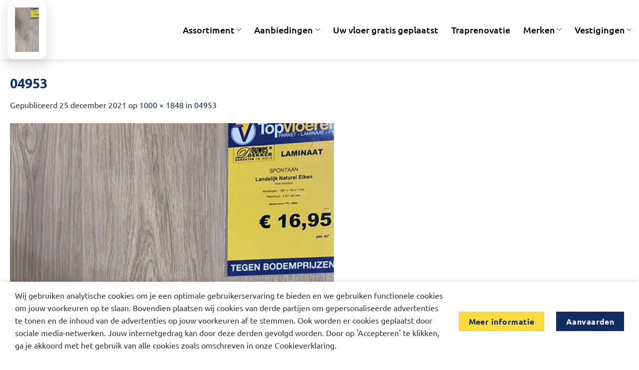

--- FILE ---
content_type: text/html; charset=UTF-8
request_url: https://www.topvloeren.com/04953/
body_size: 15895
content:
<!DOCTYPE html>
<html dir="ltr" lang="nl-NL" class="loading-site no-js">
<head>
	<meta charset="UTF-8" />
	<link rel="profile" href="http://gmpg.org/xfn/11" />
	<link rel="pingback" href="https://www.topvloeren.com/xmlrpc.php" />

	<script>(function(html){html.className = html.className.replace(/\bno-js\b/,'js')})(document.documentElement);</script>
<title>04953 | Topvloeren</title>

		<!-- All in One SEO 4.9.0 - aioseo.com -->
	<meta name="robots" content="max-image-preview:large" />
	<meta name="author" content="Martijn Leenen"/>
	<link rel="canonical" href="https://www.topvloeren.com/04953/" />
	<meta name="generator" content="All in One SEO (AIOSEO) 4.9.0" />
		<script type="application/ld+json" class="aioseo-schema">
			{"@context":"https:\/\/schema.org","@graph":[{"@type":"BreadcrumbList","@id":"https:\/\/www.topvloeren.com\/04953\/#breadcrumblist","itemListElement":[{"@type":"ListItem","@id":"https:\/\/www.topvloeren.com#listItem","position":1,"name":"Home","item":"https:\/\/www.topvloeren.com","nextItem":{"@type":"ListItem","@id":"https:\/\/www.topvloeren.com\/04953\/#listItem","name":"04953"}},{"@type":"ListItem","@id":"https:\/\/www.topvloeren.com\/04953\/#listItem","position":2,"name":"04953","previousItem":{"@type":"ListItem","@id":"https:\/\/www.topvloeren.com#listItem","name":"Home"}}]},{"@type":"ItemPage","@id":"https:\/\/www.topvloeren.com\/04953\/#itempage","url":"https:\/\/www.topvloeren.com\/04953\/","name":"04953 | Topvloeren","inLanguage":"nl-NL","isPartOf":{"@id":"https:\/\/www.topvloeren.com\/#website"},"breadcrumb":{"@id":"https:\/\/www.topvloeren.com\/04953\/#breadcrumblist"},"author":{"@id":"https:\/\/www.topvloeren.com\/author\/leenweb\/#author"},"creator":{"@id":"https:\/\/www.topvloeren.com\/author\/leenweb\/#author"},"datePublished":"2021-12-25T13:22:23+01:00","dateModified":"2021-12-25T13:22:23+01:00"},{"@type":"Organization","@id":"https:\/\/www.topvloeren.com\/#organization","name":"Topvloeren","description":"Parket-, Laminaat-, PVC Vloeren en Traprenovatie","url":"https:\/\/www.topvloeren.com\/","telephone":"+31334631472","logo":{"@type":"ImageObject","url":"https:\/\/www.topvloeren.com\/wp-content\/uploads\/2018\/09\/logo-topvloeren-achtergrond-transpran.png","@id":"https:\/\/www.topvloeren.com\/04953\/#organizationLogo","width":320,"height":80},"image":{"@id":"https:\/\/www.topvloeren.com\/04953\/#organizationLogo"}},{"@type":"Person","@id":"https:\/\/www.topvloeren.com\/author\/leenweb\/#author","url":"https:\/\/www.topvloeren.com\/author\/leenweb\/","name":"Martijn Leenen","image":{"@type":"ImageObject","@id":"https:\/\/www.topvloeren.com\/04953\/#authorImage","url":"https:\/\/secure.gravatar.com\/avatar\/cf8cda8a660569bc334f951402596fc786cc0f32e6718a2545cee2a1f3c4f800?s=96&d=blank&r=g","width":96,"height":96,"caption":"Martijn Leenen"}},{"@type":"WebSite","@id":"https:\/\/www.topvloeren.com\/#website","url":"https:\/\/www.topvloeren.com\/","name":"Topvloeren","description":"Parket-, Laminaat-, PVC Vloeren en Traprenovatie","inLanguage":"nl-NL","publisher":{"@id":"https:\/\/www.topvloeren.com\/#organization"}}]}
		</script>
		<!-- All in One SEO -->

<meta name="viewport" content="width=device-width, initial-scale=1" /><link rel='prefetch' href='https://www.topvloeren.com/wp-content/themes/flatsome/assets/js/flatsome.js?ver=22889b626eb7ec03b5a4' />
<link rel='prefetch' href='https://www.topvloeren.com/wp-content/themes/flatsome/assets/js/chunk.slider.js?ver=3.20.1' />
<link rel='prefetch' href='https://www.topvloeren.com/wp-content/themes/flatsome/assets/js/chunk.popups.js?ver=3.20.1' />
<link rel='prefetch' href='https://www.topvloeren.com/wp-content/themes/flatsome/assets/js/chunk.tooltips.js?ver=3.20.1' />
<link rel="alternate" type="application/rss+xml" title="Topvloeren &raquo; feed" href="https://www.topvloeren.com/feed/" />
<link rel="alternate" type="application/rss+xml" title="Topvloeren &raquo; reacties feed" href="https://www.topvloeren.com/comments/feed/" />
<link rel="alternate" title="oEmbed (JSON)" type="application/json+oembed" href="https://www.topvloeren.com/wp-json/oembed/1.0/embed?url=https%3A%2F%2Fwww.topvloeren.com%2F04953%2F" />
<link rel="alternate" title="oEmbed (XML)" type="text/xml+oembed" href="https://www.topvloeren.com/wp-json/oembed/1.0/embed?url=https%3A%2F%2Fwww.topvloeren.com%2F04953%2F&#038;format=xml" />
<style id='wp-img-auto-sizes-contain-inline-css' type='text/css'>
img:is([sizes=auto i],[sizes^="auto," i]){contain-intrinsic-size:3000px 1500px}
/*# sourceURL=wp-img-auto-sizes-contain-inline-css */
</style>

<style id='wp-block-library-inline-css' type='text/css'>
:root{--wp-block-synced-color:#7a00df;--wp-block-synced-color--rgb:122,0,223;--wp-bound-block-color:var(--wp-block-synced-color);--wp-editor-canvas-background:#ddd;--wp-admin-theme-color:#007cba;--wp-admin-theme-color--rgb:0,124,186;--wp-admin-theme-color-darker-10:#006ba1;--wp-admin-theme-color-darker-10--rgb:0,107,160.5;--wp-admin-theme-color-darker-20:#005a87;--wp-admin-theme-color-darker-20--rgb:0,90,135;--wp-admin-border-width-focus:2px}@media (min-resolution:192dpi){:root{--wp-admin-border-width-focus:1.5px}}.wp-element-button{cursor:pointer}:root .has-very-light-gray-background-color{background-color:#eee}:root .has-very-dark-gray-background-color{background-color:#313131}:root .has-very-light-gray-color{color:#eee}:root .has-very-dark-gray-color{color:#313131}:root .has-vivid-green-cyan-to-vivid-cyan-blue-gradient-background{background:linear-gradient(135deg,#00d084,#0693e3)}:root .has-purple-crush-gradient-background{background:linear-gradient(135deg,#34e2e4,#4721fb 50%,#ab1dfe)}:root .has-hazy-dawn-gradient-background{background:linear-gradient(135deg,#faaca8,#dad0ec)}:root .has-subdued-olive-gradient-background{background:linear-gradient(135deg,#fafae1,#67a671)}:root .has-atomic-cream-gradient-background{background:linear-gradient(135deg,#fdd79a,#004a59)}:root .has-nightshade-gradient-background{background:linear-gradient(135deg,#330968,#31cdcf)}:root .has-midnight-gradient-background{background:linear-gradient(135deg,#020381,#2874fc)}:root{--wp--preset--font-size--normal:16px;--wp--preset--font-size--huge:42px}.has-regular-font-size{font-size:1em}.has-larger-font-size{font-size:2.625em}.has-normal-font-size{font-size:var(--wp--preset--font-size--normal)}.has-huge-font-size{font-size:var(--wp--preset--font-size--huge)}.has-text-align-center{text-align:center}.has-text-align-left{text-align:left}.has-text-align-right{text-align:right}.has-fit-text{white-space:nowrap!important}#end-resizable-editor-section{display:none}.aligncenter{clear:both}.items-justified-left{justify-content:flex-start}.items-justified-center{justify-content:center}.items-justified-right{justify-content:flex-end}.items-justified-space-between{justify-content:space-between}.screen-reader-text{border:0;clip-path:inset(50%);height:1px;margin:-1px;overflow:hidden;padding:0;position:absolute;width:1px;word-wrap:normal!important}.screen-reader-text:focus{background-color:#ddd;clip-path:none;color:#444;display:block;font-size:1em;height:auto;left:5px;line-height:normal;padding:15px 23px 14px;text-decoration:none;top:5px;width:auto;z-index:100000}html :where(.has-border-color){border-style:solid}html :where([style*=border-top-color]){border-top-style:solid}html :where([style*=border-right-color]){border-right-style:solid}html :where([style*=border-bottom-color]){border-bottom-style:solid}html :where([style*=border-left-color]){border-left-style:solid}html :where([style*=border-width]){border-style:solid}html :where([style*=border-top-width]){border-top-style:solid}html :where([style*=border-right-width]){border-right-style:solid}html :where([style*=border-bottom-width]){border-bottom-style:solid}html :where([style*=border-left-width]){border-left-style:solid}html :where(img[class*=wp-image-]){height:auto;max-width:100%}:where(figure){margin:0 0 1em}html :where(.is-position-sticky){--wp-admin--admin-bar--position-offset:var(--wp-admin--admin-bar--height,0px)}@media screen and (max-width:600px){html :where(.is-position-sticky){--wp-admin--admin-bar--position-offset:0px}}

/*# sourceURL=wp-block-library-inline-css */
</style><style id='global-styles-inline-css' type='text/css'>
:root{--wp--preset--aspect-ratio--square: 1;--wp--preset--aspect-ratio--4-3: 4/3;--wp--preset--aspect-ratio--3-4: 3/4;--wp--preset--aspect-ratio--3-2: 3/2;--wp--preset--aspect-ratio--2-3: 2/3;--wp--preset--aspect-ratio--16-9: 16/9;--wp--preset--aspect-ratio--9-16: 9/16;--wp--preset--color--black: #000000;--wp--preset--color--cyan-bluish-gray: #abb8c3;--wp--preset--color--white: #ffffff;--wp--preset--color--pale-pink: #f78da7;--wp--preset--color--vivid-red: #cf2e2e;--wp--preset--color--luminous-vivid-orange: #ff6900;--wp--preset--color--luminous-vivid-amber: #fcb900;--wp--preset--color--light-green-cyan: #7bdcb5;--wp--preset--color--vivid-green-cyan: #00d084;--wp--preset--color--pale-cyan-blue: #8ed1fc;--wp--preset--color--vivid-cyan-blue: #0693e3;--wp--preset--color--vivid-purple: #9b51e0;--wp--preset--color--primary: #102d65;--wp--preset--color--secondary: #fbdc3c;--wp--preset--color--success: #627D47;--wp--preset--color--alert: #b20000;--wp--preset--gradient--vivid-cyan-blue-to-vivid-purple: linear-gradient(135deg,rgb(6,147,227) 0%,rgb(155,81,224) 100%);--wp--preset--gradient--light-green-cyan-to-vivid-green-cyan: linear-gradient(135deg,rgb(122,220,180) 0%,rgb(0,208,130) 100%);--wp--preset--gradient--luminous-vivid-amber-to-luminous-vivid-orange: linear-gradient(135deg,rgb(252,185,0) 0%,rgb(255,105,0) 100%);--wp--preset--gradient--luminous-vivid-orange-to-vivid-red: linear-gradient(135deg,rgb(255,105,0) 0%,rgb(207,46,46) 100%);--wp--preset--gradient--very-light-gray-to-cyan-bluish-gray: linear-gradient(135deg,rgb(238,238,238) 0%,rgb(169,184,195) 100%);--wp--preset--gradient--cool-to-warm-spectrum: linear-gradient(135deg,rgb(74,234,220) 0%,rgb(151,120,209) 20%,rgb(207,42,186) 40%,rgb(238,44,130) 60%,rgb(251,105,98) 80%,rgb(254,248,76) 100%);--wp--preset--gradient--blush-light-purple: linear-gradient(135deg,rgb(255,206,236) 0%,rgb(152,150,240) 100%);--wp--preset--gradient--blush-bordeaux: linear-gradient(135deg,rgb(254,205,165) 0%,rgb(254,45,45) 50%,rgb(107,0,62) 100%);--wp--preset--gradient--luminous-dusk: linear-gradient(135deg,rgb(255,203,112) 0%,rgb(199,81,192) 50%,rgb(65,88,208) 100%);--wp--preset--gradient--pale-ocean: linear-gradient(135deg,rgb(255,245,203) 0%,rgb(182,227,212) 50%,rgb(51,167,181) 100%);--wp--preset--gradient--electric-grass: linear-gradient(135deg,rgb(202,248,128) 0%,rgb(113,206,126) 100%);--wp--preset--gradient--midnight: linear-gradient(135deg,rgb(2,3,129) 0%,rgb(40,116,252) 100%);--wp--preset--font-size--small: 13px;--wp--preset--font-size--medium: 20px;--wp--preset--font-size--large: 36px;--wp--preset--font-size--x-large: 42px;--wp--preset--spacing--20: 0.44rem;--wp--preset--spacing--30: 0.67rem;--wp--preset--spacing--40: 1rem;--wp--preset--spacing--50: 1.5rem;--wp--preset--spacing--60: 2.25rem;--wp--preset--spacing--70: 3.38rem;--wp--preset--spacing--80: 5.06rem;--wp--preset--shadow--natural: 6px 6px 9px rgba(0, 0, 0, 0.2);--wp--preset--shadow--deep: 12px 12px 50px rgba(0, 0, 0, 0.4);--wp--preset--shadow--sharp: 6px 6px 0px rgba(0, 0, 0, 0.2);--wp--preset--shadow--outlined: 6px 6px 0px -3px rgb(255, 255, 255), 6px 6px rgb(0, 0, 0);--wp--preset--shadow--crisp: 6px 6px 0px rgb(0, 0, 0);}:where(body) { margin: 0; }.wp-site-blocks > .alignleft { float: left; margin-right: 2em; }.wp-site-blocks > .alignright { float: right; margin-left: 2em; }.wp-site-blocks > .aligncenter { justify-content: center; margin-left: auto; margin-right: auto; }:where(.is-layout-flex){gap: 0.5em;}:where(.is-layout-grid){gap: 0.5em;}.is-layout-flow > .alignleft{float: left;margin-inline-start: 0;margin-inline-end: 2em;}.is-layout-flow > .alignright{float: right;margin-inline-start: 2em;margin-inline-end: 0;}.is-layout-flow > .aligncenter{margin-left: auto !important;margin-right: auto !important;}.is-layout-constrained > .alignleft{float: left;margin-inline-start: 0;margin-inline-end: 2em;}.is-layout-constrained > .alignright{float: right;margin-inline-start: 2em;margin-inline-end: 0;}.is-layout-constrained > .aligncenter{margin-left: auto !important;margin-right: auto !important;}.is-layout-constrained > :where(:not(.alignleft):not(.alignright):not(.alignfull)){margin-left: auto !important;margin-right: auto !important;}body .is-layout-flex{display: flex;}.is-layout-flex{flex-wrap: wrap;align-items: center;}.is-layout-flex > :is(*, div){margin: 0;}body .is-layout-grid{display: grid;}.is-layout-grid > :is(*, div){margin: 0;}body{padding-top: 0px;padding-right: 0px;padding-bottom: 0px;padding-left: 0px;}a:where(:not(.wp-element-button)){text-decoration: none;}:root :where(.wp-element-button, .wp-block-button__link){background-color: #32373c;border-width: 0;color: #fff;font-family: inherit;font-size: inherit;font-style: inherit;font-weight: inherit;letter-spacing: inherit;line-height: inherit;padding-top: calc(0.667em + 2px);padding-right: calc(1.333em + 2px);padding-bottom: calc(0.667em + 2px);padding-left: calc(1.333em + 2px);text-decoration: none;text-transform: inherit;}.has-black-color{color: var(--wp--preset--color--black) !important;}.has-cyan-bluish-gray-color{color: var(--wp--preset--color--cyan-bluish-gray) !important;}.has-white-color{color: var(--wp--preset--color--white) !important;}.has-pale-pink-color{color: var(--wp--preset--color--pale-pink) !important;}.has-vivid-red-color{color: var(--wp--preset--color--vivid-red) !important;}.has-luminous-vivid-orange-color{color: var(--wp--preset--color--luminous-vivid-orange) !important;}.has-luminous-vivid-amber-color{color: var(--wp--preset--color--luminous-vivid-amber) !important;}.has-light-green-cyan-color{color: var(--wp--preset--color--light-green-cyan) !important;}.has-vivid-green-cyan-color{color: var(--wp--preset--color--vivid-green-cyan) !important;}.has-pale-cyan-blue-color{color: var(--wp--preset--color--pale-cyan-blue) !important;}.has-vivid-cyan-blue-color{color: var(--wp--preset--color--vivid-cyan-blue) !important;}.has-vivid-purple-color{color: var(--wp--preset--color--vivid-purple) !important;}.has-primary-color{color: var(--wp--preset--color--primary) !important;}.has-secondary-color{color: var(--wp--preset--color--secondary) !important;}.has-success-color{color: var(--wp--preset--color--success) !important;}.has-alert-color{color: var(--wp--preset--color--alert) !important;}.has-black-background-color{background-color: var(--wp--preset--color--black) !important;}.has-cyan-bluish-gray-background-color{background-color: var(--wp--preset--color--cyan-bluish-gray) !important;}.has-white-background-color{background-color: var(--wp--preset--color--white) !important;}.has-pale-pink-background-color{background-color: var(--wp--preset--color--pale-pink) !important;}.has-vivid-red-background-color{background-color: var(--wp--preset--color--vivid-red) !important;}.has-luminous-vivid-orange-background-color{background-color: var(--wp--preset--color--luminous-vivid-orange) !important;}.has-luminous-vivid-amber-background-color{background-color: var(--wp--preset--color--luminous-vivid-amber) !important;}.has-light-green-cyan-background-color{background-color: var(--wp--preset--color--light-green-cyan) !important;}.has-vivid-green-cyan-background-color{background-color: var(--wp--preset--color--vivid-green-cyan) !important;}.has-pale-cyan-blue-background-color{background-color: var(--wp--preset--color--pale-cyan-blue) !important;}.has-vivid-cyan-blue-background-color{background-color: var(--wp--preset--color--vivid-cyan-blue) !important;}.has-vivid-purple-background-color{background-color: var(--wp--preset--color--vivid-purple) !important;}.has-primary-background-color{background-color: var(--wp--preset--color--primary) !important;}.has-secondary-background-color{background-color: var(--wp--preset--color--secondary) !important;}.has-success-background-color{background-color: var(--wp--preset--color--success) !important;}.has-alert-background-color{background-color: var(--wp--preset--color--alert) !important;}.has-black-border-color{border-color: var(--wp--preset--color--black) !important;}.has-cyan-bluish-gray-border-color{border-color: var(--wp--preset--color--cyan-bluish-gray) !important;}.has-white-border-color{border-color: var(--wp--preset--color--white) !important;}.has-pale-pink-border-color{border-color: var(--wp--preset--color--pale-pink) !important;}.has-vivid-red-border-color{border-color: var(--wp--preset--color--vivid-red) !important;}.has-luminous-vivid-orange-border-color{border-color: var(--wp--preset--color--luminous-vivid-orange) !important;}.has-luminous-vivid-amber-border-color{border-color: var(--wp--preset--color--luminous-vivid-amber) !important;}.has-light-green-cyan-border-color{border-color: var(--wp--preset--color--light-green-cyan) !important;}.has-vivid-green-cyan-border-color{border-color: var(--wp--preset--color--vivid-green-cyan) !important;}.has-pale-cyan-blue-border-color{border-color: var(--wp--preset--color--pale-cyan-blue) !important;}.has-vivid-cyan-blue-border-color{border-color: var(--wp--preset--color--vivid-cyan-blue) !important;}.has-vivid-purple-border-color{border-color: var(--wp--preset--color--vivid-purple) !important;}.has-primary-border-color{border-color: var(--wp--preset--color--primary) !important;}.has-secondary-border-color{border-color: var(--wp--preset--color--secondary) !important;}.has-success-border-color{border-color: var(--wp--preset--color--success) !important;}.has-alert-border-color{border-color: var(--wp--preset--color--alert) !important;}.has-vivid-cyan-blue-to-vivid-purple-gradient-background{background: var(--wp--preset--gradient--vivid-cyan-blue-to-vivid-purple) !important;}.has-light-green-cyan-to-vivid-green-cyan-gradient-background{background: var(--wp--preset--gradient--light-green-cyan-to-vivid-green-cyan) !important;}.has-luminous-vivid-amber-to-luminous-vivid-orange-gradient-background{background: var(--wp--preset--gradient--luminous-vivid-amber-to-luminous-vivid-orange) !important;}.has-luminous-vivid-orange-to-vivid-red-gradient-background{background: var(--wp--preset--gradient--luminous-vivid-orange-to-vivid-red) !important;}.has-very-light-gray-to-cyan-bluish-gray-gradient-background{background: var(--wp--preset--gradient--very-light-gray-to-cyan-bluish-gray) !important;}.has-cool-to-warm-spectrum-gradient-background{background: var(--wp--preset--gradient--cool-to-warm-spectrum) !important;}.has-blush-light-purple-gradient-background{background: var(--wp--preset--gradient--blush-light-purple) !important;}.has-blush-bordeaux-gradient-background{background: var(--wp--preset--gradient--blush-bordeaux) !important;}.has-luminous-dusk-gradient-background{background: var(--wp--preset--gradient--luminous-dusk) !important;}.has-pale-ocean-gradient-background{background: var(--wp--preset--gradient--pale-ocean) !important;}.has-electric-grass-gradient-background{background: var(--wp--preset--gradient--electric-grass) !important;}.has-midnight-gradient-background{background: var(--wp--preset--gradient--midnight) !important;}.has-small-font-size{font-size: var(--wp--preset--font-size--small) !important;}.has-medium-font-size{font-size: var(--wp--preset--font-size--medium) !important;}.has-large-font-size{font-size: var(--wp--preset--font-size--large) !important;}.has-x-large-font-size{font-size: var(--wp--preset--font-size--x-large) !important;}
/*# sourceURL=global-styles-inline-css */
</style>

<link rel='stylesheet' id='contact-form-7-css' href='https://www.topvloeren.com/wp-content/plugins/contact-form-7/includes/css/styles.css?ver=6.1.1' type='text/css' media='all' />
<link rel='stylesheet' id='op_css-css' href='https://www.topvloeren.com/wp-content/plugins/wp-opening-hours/dist/styles/main.css?ver=6.9' type='text/css' media='all' />
<link rel='stylesheet' id='wpsl-styles-css' href='https://www.topvloeren.com/wp-content/plugins/wp-store-locator/css/styles.min.css?ver=2.2.261' type='text/css' media='all' />
<link rel='stylesheet' id='bookly-ladda.min.css-css' href='https://www.topvloeren.com/wp-content/plugins/bookly-responsive-appointment-booking-tool/frontend/resources/css/ladda.min.css?ver=25.2' type='text/css' media='all' />
<link rel='stylesheet' id='bookly-tailwind.css-css' href='https://www.topvloeren.com/wp-content/plugins/bookly-responsive-appointment-booking-tool/backend/resources/tailwind/tailwind.css?ver=25.2' type='text/css' media='all' />
<link rel='stylesheet' id='bookly-modern-booking-form-calendar.css-css' href='https://www.topvloeren.com/wp-content/plugins/bookly-responsive-appointment-booking-tool/frontend/resources/css/modern-booking-form-calendar.css?ver=25.2' type='text/css' media='all' />
<link rel='stylesheet' id='bookly-bootstrap-icons.min.css-css' href='https://www.topvloeren.com/wp-content/plugins/bookly-responsive-appointment-booking-tool/frontend/resources/css/bootstrap-icons.min.css?ver=25.2' type='text/css' media='all' />
<link rel='stylesheet' id='bookly-intlTelInput.css-css' href='https://www.topvloeren.com/wp-content/plugins/bookly-responsive-appointment-booking-tool/frontend/resources/css/intlTelInput.css?ver=25.2' type='text/css' media='all' />
<link rel='stylesheet' id='bookly-bookly-main.css-css' href='https://www.topvloeren.com/wp-content/plugins/bookly-responsive-appointment-booking-tool/frontend/resources/css/bookly-main.css?ver=25.2' type='text/css' media='all' />
<link rel='stylesheet' id='bookly-bootstrap.min.css-css' href='https://www.topvloeren.com/wp-content/plugins/bookly-responsive-appointment-booking-tool/backend/resources/bootstrap/css/bootstrap.min.css?ver=25.2' type='text/css' media='all' />
<link rel='stylesheet' id='bookly-customer-profile.css-css' href='https://www.topvloeren.com/wp-content/plugins/bookly-addon-pro/frontend/modules/customer_profile/resources/css/customer-profile.css?ver=9.0' type='text/css' media='all' />
<link rel='stylesheet' id='jquery-ui-smoothness-css' href='https://www.topvloeren.com/wp-content/plugins/contact-form-7/includes/js/jquery-ui/themes/smoothness/jquery-ui.min.css?ver=1.12.1' type='text/css' media='screen' />
<link rel='stylesheet' id='flatsome-main-css' href='https://www.topvloeren.com/wp-content/themes/flatsome/assets/css/flatsome.css?ver=3.20.1' type='text/css' media='all' />
<style id='flatsome-main-inline-css' type='text/css'>
@font-face {
				font-family: "fl-icons";
				font-display: block;
				src: url(https://www.topvloeren.com/wp-content/themes/flatsome/assets/css/icons/fl-icons.eot?v=3.20.1);
				src:
					url(https://www.topvloeren.com/wp-content/themes/flatsome/assets/css/icons/fl-icons.eot#iefix?v=3.20.1) format("embedded-opentype"),
					url(https://www.topvloeren.com/wp-content/themes/flatsome/assets/css/icons/fl-icons.woff2?v=3.20.1) format("woff2"),
					url(https://www.topvloeren.com/wp-content/themes/flatsome/assets/css/icons/fl-icons.ttf?v=3.20.1) format("truetype"),
					url(https://www.topvloeren.com/wp-content/themes/flatsome/assets/css/icons/fl-icons.woff?v=3.20.1) format("woff"),
					url(https://www.topvloeren.com/wp-content/themes/flatsome/assets/css/icons/fl-icons.svg?v=3.20.1#fl-icons) format("svg");
			}
/*# sourceURL=flatsome-main-inline-css */
</style>
<link rel='stylesheet' id='flatsome-style-css' href='https://www.topvloeren.com/wp-content/themes/topvloeren-theme/style.css?ver=3.0' type='text/css' media='all' />
<!--n2css--><!--n2js--><script type="text/javascript" src="https://www.topvloeren.com/wp-includes/js/jquery/jquery.min.js?ver=3.7.1" id="jquery-core-js"></script>
<script type="text/javascript" src="https://www.topvloeren.com/wp-content/plugins/bookly-responsive-appointment-booking-tool/frontend/resources/js/spin.min.js?ver=25.2" id="bookly-spin.min.js-js"></script>
<script type="text/javascript" id="bookly-globals-js-extra">
/* <![CDATA[ */
var BooklyL10nGlobal = {"csrf_token":"a6046e56a9","ajax_url_backend":"https://www.topvloeren.com/wp-admin/admin-ajax.php","ajax_url_frontend":"https://www.topvloeren.com/wp-admin/admin-ajax.php","mjsTimeFormat":"HH:mm","datePicker":{"format":"D MMMM YYYY","monthNames":["januari","februari","maart","april","mei","juni","juli","augustus","september","oktober","november","december"],"daysOfWeek":["zo","ma","di","wo","do","vr","za"],"firstDay":1,"monthNamesShort":["jan","feb","mrt","apr","mei","jun","jul","aug","sep","okt","nov","dec"],"dayNames":["zondag","maandag","dinsdag","woensdag","donderdag","vrijdag","zaterdag"],"dayNamesShort":["zo","ma","di","wo","do","vr","za"],"meridiem":{"am":"am","pm":"pm","AM":"AM","PM":"PM"}},"dateRange":{"format":"D MMMM YYYY","applyLabel":"Toepassen","cancelLabel":"Annuleren","fromLabel":"Van","toLabel":"Aan","customRangeLabel":"Aangepast bereik","tomorrow":"Morgen","today":"Vandaag","anyTime":"Elk moment","yesterday":"Gisteren","last_7":"Afgelopen 7 dagen","last_30":"Afgelopen 30 dagen","next_7":"Volgende 7 dagen","next_30":"Volgende 30 dagen","thisMonth":"Deze maand","nextMonth":"Volgende maand","lastMonth":"Afgelopen maand","firstDay":1},"l10n":{"apply":"Toepassen","cancel":"Annuleren","areYouSure":"Weet je het zeker?"},"addons":["pro","custom-fields"],"cloud_products":"","data":{}};
//# sourceURL=bookly-globals-js-extra
/* ]]> */
</script>
<script type="text/javascript" src="https://www.topvloeren.com/wp-content/plugins/bookly-responsive-appointment-booking-tool/frontend/resources/js/ladda.min.js?ver=25.2" id="bookly-ladda.min.js-js"></script>
<script type="text/javascript" src="https://www.topvloeren.com/wp-content/plugins/bookly-responsive-appointment-booking-tool/backend/resources/js/moment.min.js?ver=25.2" id="bookly-moment.min.js-js"></script>
<script type="text/javascript" src="https://www.topvloeren.com/wp-content/plugins/bookly-responsive-appointment-booking-tool/frontend/resources/js/hammer.min.js?ver=25.2" id="bookly-hammer.min.js-js"></script>
<script type="text/javascript" src="https://www.topvloeren.com/wp-content/plugins/bookly-responsive-appointment-booking-tool/frontend/resources/js/jquery.hammer.min.js?ver=25.2" id="bookly-jquery.hammer.min.js-js"></script>
<script type="text/javascript" src="https://www.topvloeren.com/wp-content/plugins/bookly-responsive-appointment-booking-tool/frontend/resources/js/qrcode.js?ver=25.2" id="bookly-qrcode.js-js"></script>
<script type="text/javascript" id="bookly-bookly.min.js-js-extra">
/* <![CDATA[ */
var BooklyL10n = {"ajaxurl":"https://www.topvloeren.com/wp-admin/admin-ajax.php","csrf_token":"a6046e56a9","months":["januari","februari","maart","april","mei","juni","juli","augustus","september","oktober","november","december"],"days":["zondag","maandag","dinsdag","woensdag","donderdag","vrijdag","zaterdag"],"daysShort":["zo","ma","di","wo","do","vr","za"],"monthsShort":["jan","feb","mrt","apr","mei","jun","jul","aug","sep","okt","nov","dec"],"show_more":"Laat meer zien","sessionHasExpired":"Uw sessie is verlopen. Druk op \"Ok\" om de pagina te verversen."};
//# sourceURL=bookly-bookly.min.js-js-extra
/* ]]> */
</script>
<script type="text/javascript" src="https://www.topvloeren.com/wp-content/plugins/bookly-responsive-appointment-booking-tool/frontend/resources/js/bookly.min.js?ver=25.2" id="bookly-bookly.min.js-js"></script>
<script type="text/javascript" src="https://www.topvloeren.com/wp-content/plugins/bookly-responsive-appointment-booking-tool/frontend/resources/js/intlTelInput.min.js?ver=25.2" id="bookly-intlTelInput.min.js-js"></script>
<script type="text/javascript" id="bookly-customer-profile.js-js-extra">
/* <![CDATA[ */
var BooklyCustomerProfileL10n = {"csrf_token":"a6046e56a9","show_more":"Laat meer zien"};
//# sourceURL=bookly-customer-profile.js-js-extra
/* ]]> */
</script>
<script type="text/javascript" src="https://www.topvloeren.com/wp-content/plugins/bookly-addon-pro/frontend/modules/customer_profile/resources/js/customer-profile.js?ver=9.0" id="bookly-customer-profile.js-js"></script>
<link rel="https://api.w.org/" href="https://www.topvloeren.com/wp-json/" /><link rel="alternate" title="JSON" type="application/json" href="https://www.topvloeren.com/wp-json/wp/v2/media/23786" /><link rel="EditURI" type="application/rsd+xml" title="RSD" href="https://www.topvloeren.com/xmlrpc.php?rsd" />
<meta name="generator" content="WordPress 6.9" />
<link rel='shortlink' href='https://www.topvloeren.com/?p=23786' />
<meta name="facebook-domain-verification" content="8t6214p5bpcrtvh45gikc91fc1jkx5" /><!-- Google Tag Manager -->
<script>(function(w,d,s,l,i){w[l]=w[l]||[];w[l].push({'gtm.start':
new Date().getTime(),event:'gtm.js'});var f=d.getElementsByTagName(s)[0],
j=d.createElement(s),dl=l!='dataLayer'?'&l='+l:'';j.async=true;j.src=
'https://www.googletagmanager.com/gtm.js?id='+i+dl;f.parentNode.insertBefore(j,f);
})(window,document,'script','dataLayer','GTM-TSG5XV2');</script>
<!-- End Google Tag Manager -->
<script type="text/javascript" src="//widget.trustpilot.com/bootstrap/v5/tp.widget.bootstrap.min.js" async></script>
<!-- Global site tag (gtag.js) - Google Analytics -->
<script async src="https://www.googletagmanager.com/gtag/js?id=UA-30054942-4"></script>
<script>
  window.dataLayer = window.dataLayer || [];
  function gtag(){dataLayer.push(arguments);}
  gtag('js', new Date());

  gtag('config', 'UA-30054942-4');
</script>

<!-- Hotjar Tracking Code for https://www.topvloeren.com/ -->
<script>
    (function(h,o,t,j,a,r){
        h.hj=h.hj||function(){(h.hj.q=h.hj.q||[]).push(arguments)};
        h._hjSettings={hjid:3154676,hjsv:6};
        a=o.getElementsByTagName('head')[0];
        r=o.createElement('script');r.async=1;
        r.src=t+h._hjSettings.hjid+j+h._hjSettings.hjsv;
        a.appendChild(r);
    })(window,document,'https://static.hotjar.com/c/hotjar-','.js?sv=');
</script>
<link rel="icon" href="https://www.topvloeren.com/wp-content/uploads/2017/11/cropped-favicon-topvloeren-wit-32x32.jpg" sizes="32x32" />
<link rel="icon" href="https://www.topvloeren.com/wp-content/uploads/2017/11/cropped-favicon-topvloeren-wit-192x192.jpg" sizes="192x192" />
<link rel="apple-touch-icon" href="https://www.topvloeren.com/wp-content/uploads/2017/11/cropped-favicon-topvloeren-wit-180x180.jpg" />
<meta name="msapplication-TileImage" content="https://www.topvloeren.com/wp-content/uploads/2017/11/cropped-favicon-topvloeren-wit-270x270.jpg" />
<style id="custom-css" type="text/css">:root {--primary-color: #102d65;--fs-color-primary: #102d65;--fs-color-secondary: #fbdc3c;--fs-color-success: #627D47;--fs-color-alert: #b20000;--fs-color-base: #333333;--fs-experimental-link-color: #102d65;--fs-experimental-link-color-hover: #091b3e;}.tooltipster-base {--tooltip-color: #fff;--tooltip-bg-color: #000;}.off-canvas-right .mfp-content, .off-canvas-left .mfp-content {--drawer-width: 300px;}.container-width, .full-width .ubermenu-nav, .container, .row{max-width: 1270px}.row.row-collapse{max-width: 1240px}.row.row-small{max-width: 1262.5px}.row.row-large{max-width: 1300px}.header-main{height: 119px}#logo img{max-height: 119px}#logo{width:271px;}.stuck #logo img{padding:5px 0;}.header-bottom{min-height: 50px}.header-top{min-height: 20px}.transparent .header-main{height: 90px}.transparent #logo img{max-height: 90px}.has-transparent + .page-title:first-of-type,.has-transparent + #main > .page-title,.has-transparent + #main > div > .page-title,.has-transparent + #main .page-header-wrapper:first-of-type .page-title{padding-top: 90px;}.header.show-on-scroll,.stuck .header-main{height:90px!important}.stuck #logo img{max-height: 90px!important}.header-bg-color {background-color: #ffffff}.header-bottom {background-color: #102d65}.header-main .nav > li > a{line-height: 16px }.stuck .header-main .nav > li > a{line-height: 50px }@media (max-width: 549px) {.header-main{height: 70px}#logo img{max-height: 70px}}.main-menu-overlay{background-color: #102d65}.nav-dropdown{border-radius:5px}.nav-dropdown{font-size:100%}.header-top{background-color:#ffffff!important;}h1,h2,h3,h4,h5,h6,.heading-font{color: #102d65;}body{font-size: 100%;}@media screen and (max-width: 549px){body{font-size: 100%;}}body{font-family: Ubuntu, sans-serif;}body {font-weight: 400;font-style: normal;}.nav > li > a {font-family: Ubuntu, sans-serif;}.mobile-sidebar-levels-2 .nav > li > ul > li > a {font-family: Ubuntu, sans-serif;}.nav > li > a,.mobile-sidebar-levels-2 .nav > li > ul > li > a {font-weight: 500;font-style: normal;}h1,h2,h3,h4,h5,h6,.heading-font, .off-canvas-center .nav-sidebar.nav-vertical > li > a{font-family: Ubuntu, sans-serif;}h1,h2,h3,h4,h5,h6,.heading-font,.banner h1,.banner h2 {font-weight: 700;font-style: normal;}.alt-font{font-family: "Dancing Script", sans-serif;}.alt-font {font-weight: 400!important;font-style: normal!important;}.breadcrumbs{text-transform: none;}button,.button{text-transform: none;}.nav > li > a, .links > li > a{text-transform: none;}.section-title span{text-transform: none;}h3.widget-title,span.widget-title{text-transform: none;}.header:not(.transparent) .header-nav-main.nav > li > a {color: #000000;}.header:not(.transparent) .header-bottom-nav.nav > li > a{color: #ffffff;}.widget:where(:not(.widget_shopping_cart)) a{color: #102d65;}.widget:where(:not(.widget_shopping_cart)) a:hover{color: #091b3e;}.widget .tagcloud a:hover{border-color: #091b3e; background-color: #091b3e;}input[type='submit'], input[type="button"], button:not(.icon), .button:not(.icon){border-radius: 10!important}.footer-2{background-color: #102d65}.absolute-footer, html{background-color: #ffffff}.nav-vertical-fly-out > li + li {border-top-width: 1px; border-top-style: solid;}/* Custom CSS */li.current-dropdown>.nav-dropdown {z-index: 99;}.topbutton { height:50px; width:50px; position:fixed; right:5px; bottom:5px; Z-index:1; background-image:url("http://example.com/wp-content/uploads/2015/01/topbutton.png"); background-repeat:no-repeat; display:none;}.label-new.menu-item > a:after{content:"Nieuw";}.label-hot.menu-item > a:after{content:"Hot";}.label-sale.menu-item > a:after{content:"Aanbieding";}.label-popular.menu-item > a:after{content:"Populair";}</style>		<style type="text/css" id="wp-custom-css">
			img.header-logo-dark, .stuck #logo img {
    background: white;
    padding: 15px;
    border-radius: 15px;
	-webkit-box-shadow: 0px 10px 20px 5px rgba(0,0,0,0.1);
-moz-box-shadow: 0px 10px 20px 5px rgba(0,0,0,0.1);
box-shadow: 0px 10px 20px 5px rgba(0,0,0,0.1);
}		</style>
		<style id="kirki-inline-styles">/* cyrillic-ext */
@font-face {
  font-family: 'Ubuntu';
  font-style: normal;
  font-weight: 400;
  font-display: swap;
  src: url(https://www.topvloeren.com/wp-content/fonts/ubuntu/4iCs6KVjbNBYlgoKcg72j00.woff2) format('woff2');
  unicode-range: U+0460-052F, U+1C80-1C8A, U+20B4, U+2DE0-2DFF, U+A640-A69F, U+FE2E-FE2F;
}
/* cyrillic */
@font-face {
  font-family: 'Ubuntu';
  font-style: normal;
  font-weight: 400;
  font-display: swap;
  src: url(https://www.topvloeren.com/wp-content/fonts/ubuntu/4iCs6KVjbNBYlgoKew72j00.woff2) format('woff2');
  unicode-range: U+0301, U+0400-045F, U+0490-0491, U+04B0-04B1, U+2116;
}
/* greek-ext */
@font-face {
  font-family: 'Ubuntu';
  font-style: normal;
  font-weight: 400;
  font-display: swap;
  src: url(https://www.topvloeren.com/wp-content/fonts/ubuntu/4iCs6KVjbNBYlgoKcw72j00.woff2) format('woff2');
  unicode-range: U+1F00-1FFF;
}
/* greek */
@font-face {
  font-family: 'Ubuntu';
  font-style: normal;
  font-weight: 400;
  font-display: swap;
  src: url(https://www.topvloeren.com/wp-content/fonts/ubuntu/4iCs6KVjbNBYlgoKfA72j00.woff2) format('woff2');
  unicode-range: U+0370-0377, U+037A-037F, U+0384-038A, U+038C, U+038E-03A1, U+03A3-03FF;
}
/* latin-ext */
@font-face {
  font-family: 'Ubuntu';
  font-style: normal;
  font-weight: 400;
  font-display: swap;
  src: url(https://www.topvloeren.com/wp-content/fonts/ubuntu/4iCs6KVjbNBYlgoKcQ72j00.woff2) format('woff2');
  unicode-range: U+0100-02BA, U+02BD-02C5, U+02C7-02CC, U+02CE-02D7, U+02DD-02FF, U+0304, U+0308, U+0329, U+1D00-1DBF, U+1E00-1E9F, U+1EF2-1EFF, U+2020, U+20A0-20AB, U+20AD-20C0, U+2113, U+2C60-2C7F, U+A720-A7FF;
}
/* latin */
@font-face {
  font-family: 'Ubuntu';
  font-style: normal;
  font-weight: 400;
  font-display: swap;
  src: url(https://www.topvloeren.com/wp-content/fonts/ubuntu/4iCs6KVjbNBYlgoKfw72.woff2) format('woff2');
  unicode-range: U+0000-00FF, U+0131, U+0152-0153, U+02BB-02BC, U+02C6, U+02DA, U+02DC, U+0304, U+0308, U+0329, U+2000-206F, U+20AC, U+2122, U+2191, U+2193, U+2212, U+2215, U+FEFF, U+FFFD;
}
/* cyrillic-ext */
@font-face {
  font-family: 'Ubuntu';
  font-style: normal;
  font-weight: 500;
  font-display: swap;
  src: url(https://www.topvloeren.com/wp-content/fonts/ubuntu/4iCv6KVjbNBYlgoCjC3jvWyNL4U.woff2) format('woff2');
  unicode-range: U+0460-052F, U+1C80-1C8A, U+20B4, U+2DE0-2DFF, U+A640-A69F, U+FE2E-FE2F;
}
/* cyrillic */
@font-face {
  font-family: 'Ubuntu';
  font-style: normal;
  font-weight: 500;
  font-display: swap;
  src: url(https://www.topvloeren.com/wp-content/fonts/ubuntu/4iCv6KVjbNBYlgoCjC3jtGyNL4U.woff2) format('woff2');
  unicode-range: U+0301, U+0400-045F, U+0490-0491, U+04B0-04B1, U+2116;
}
/* greek-ext */
@font-face {
  font-family: 'Ubuntu';
  font-style: normal;
  font-weight: 500;
  font-display: swap;
  src: url(https://www.topvloeren.com/wp-content/fonts/ubuntu/4iCv6KVjbNBYlgoCjC3jvGyNL4U.woff2) format('woff2');
  unicode-range: U+1F00-1FFF;
}
/* greek */
@font-face {
  font-family: 'Ubuntu';
  font-style: normal;
  font-weight: 500;
  font-display: swap;
  src: url(https://www.topvloeren.com/wp-content/fonts/ubuntu/4iCv6KVjbNBYlgoCjC3js2yNL4U.woff2) format('woff2');
  unicode-range: U+0370-0377, U+037A-037F, U+0384-038A, U+038C, U+038E-03A1, U+03A3-03FF;
}
/* latin-ext */
@font-face {
  font-family: 'Ubuntu';
  font-style: normal;
  font-weight: 500;
  font-display: swap;
  src: url(https://www.topvloeren.com/wp-content/fonts/ubuntu/4iCv6KVjbNBYlgoCjC3jvmyNL4U.woff2) format('woff2');
  unicode-range: U+0100-02BA, U+02BD-02C5, U+02C7-02CC, U+02CE-02D7, U+02DD-02FF, U+0304, U+0308, U+0329, U+1D00-1DBF, U+1E00-1E9F, U+1EF2-1EFF, U+2020, U+20A0-20AB, U+20AD-20C0, U+2113, U+2C60-2C7F, U+A720-A7FF;
}
/* latin */
@font-face {
  font-family: 'Ubuntu';
  font-style: normal;
  font-weight: 500;
  font-display: swap;
  src: url(https://www.topvloeren.com/wp-content/fonts/ubuntu/4iCv6KVjbNBYlgoCjC3jsGyN.woff2) format('woff2');
  unicode-range: U+0000-00FF, U+0131, U+0152-0153, U+02BB-02BC, U+02C6, U+02DA, U+02DC, U+0304, U+0308, U+0329, U+2000-206F, U+20AC, U+2122, U+2191, U+2193, U+2212, U+2215, U+FEFF, U+FFFD;
}
/* cyrillic-ext */
@font-face {
  font-family: 'Ubuntu';
  font-style: normal;
  font-weight: 700;
  font-display: swap;
  src: url(https://www.topvloeren.com/wp-content/fonts/ubuntu/4iCv6KVjbNBYlgoCxCvjvWyNL4U.woff2) format('woff2');
  unicode-range: U+0460-052F, U+1C80-1C8A, U+20B4, U+2DE0-2DFF, U+A640-A69F, U+FE2E-FE2F;
}
/* cyrillic */
@font-face {
  font-family: 'Ubuntu';
  font-style: normal;
  font-weight: 700;
  font-display: swap;
  src: url(https://www.topvloeren.com/wp-content/fonts/ubuntu/4iCv6KVjbNBYlgoCxCvjtGyNL4U.woff2) format('woff2');
  unicode-range: U+0301, U+0400-045F, U+0490-0491, U+04B0-04B1, U+2116;
}
/* greek-ext */
@font-face {
  font-family: 'Ubuntu';
  font-style: normal;
  font-weight: 700;
  font-display: swap;
  src: url(https://www.topvloeren.com/wp-content/fonts/ubuntu/4iCv6KVjbNBYlgoCxCvjvGyNL4U.woff2) format('woff2');
  unicode-range: U+1F00-1FFF;
}
/* greek */
@font-face {
  font-family: 'Ubuntu';
  font-style: normal;
  font-weight: 700;
  font-display: swap;
  src: url(https://www.topvloeren.com/wp-content/fonts/ubuntu/4iCv6KVjbNBYlgoCxCvjs2yNL4U.woff2) format('woff2');
  unicode-range: U+0370-0377, U+037A-037F, U+0384-038A, U+038C, U+038E-03A1, U+03A3-03FF;
}
/* latin-ext */
@font-face {
  font-family: 'Ubuntu';
  font-style: normal;
  font-weight: 700;
  font-display: swap;
  src: url(https://www.topvloeren.com/wp-content/fonts/ubuntu/4iCv6KVjbNBYlgoCxCvjvmyNL4U.woff2) format('woff2');
  unicode-range: U+0100-02BA, U+02BD-02C5, U+02C7-02CC, U+02CE-02D7, U+02DD-02FF, U+0304, U+0308, U+0329, U+1D00-1DBF, U+1E00-1E9F, U+1EF2-1EFF, U+2020, U+20A0-20AB, U+20AD-20C0, U+2113, U+2C60-2C7F, U+A720-A7FF;
}
/* latin */
@font-face {
  font-family: 'Ubuntu';
  font-style: normal;
  font-weight: 700;
  font-display: swap;
  src: url(https://www.topvloeren.com/wp-content/fonts/ubuntu/4iCv6KVjbNBYlgoCxCvjsGyN.woff2) format('woff2');
  unicode-range: U+0000-00FF, U+0131, U+0152-0153, U+02BB-02BC, U+02C6, U+02DA, U+02DC, U+0304, U+0308, U+0329, U+2000-206F, U+20AC, U+2122, U+2191, U+2193, U+2212, U+2215, U+FEFF, U+FFFD;
}/* vietnamese */
@font-face {
  font-family: 'Dancing Script';
  font-style: normal;
  font-weight: 400;
  font-display: swap;
  src: url(https://www.topvloeren.com/wp-content/fonts/dancing-script/If2cXTr6YS-zF4S-kcSWSVi_sxjsohD9F50Ruu7BMSo3Rep8ltA.woff2) format('woff2');
  unicode-range: U+0102-0103, U+0110-0111, U+0128-0129, U+0168-0169, U+01A0-01A1, U+01AF-01B0, U+0300-0301, U+0303-0304, U+0308-0309, U+0323, U+0329, U+1EA0-1EF9, U+20AB;
}
/* latin-ext */
@font-face {
  font-family: 'Dancing Script';
  font-style: normal;
  font-weight: 400;
  font-display: swap;
  src: url(https://www.topvloeren.com/wp-content/fonts/dancing-script/If2cXTr6YS-zF4S-kcSWSVi_sxjsohD9F50Ruu7BMSo3ROp8ltA.woff2) format('woff2');
  unicode-range: U+0100-02BA, U+02BD-02C5, U+02C7-02CC, U+02CE-02D7, U+02DD-02FF, U+0304, U+0308, U+0329, U+1D00-1DBF, U+1E00-1E9F, U+1EF2-1EFF, U+2020, U+20A0-20AB, U+20AD-20C0, U+2113, U+2C60-2C7F, U+A720-A7FF;
}
/* latin */
@font-face {
  font-family: 'Dancing Script';
  font-style: normal;
  font-weight: 400;
  font-display: swap;
  src: url(https://www.topvloeren.com/wp-content/fonts/dancing-script/If2cXTr6YS-zF4S-kcSWSVi_sxjsohD9F50Ruu7BMSo3Sup8.woff2) format('woff2');
  unicode-range: U+0000-00FF, U+0131, U+0152-0153, U+02BB-02BC, U+02C6, U+02DA, U+02DC, U+0304, U+0308, U+0329, U+2000-206F, U+20AC, U+2122, U+2191, U+2193, U+2212, U+2215, U+FEFF, U+FFFD;
}</style></head>

<body class="attachment wp-singular attachment-template-default single single-attachment postid-23786 attachmentid-23786 attachment-jpeg wp-theme-flatsome wp-child-theme-topvloeren-theme header-shadow lightbox nav-dropdown-has-shadow mobile-submenu-slide mobile-submenu-slide-levels-2 mobile-submenu-toggle">

<!-- Google Tag Manager (noscript) -->
<noscript><iframe src="https://www.googletagmanager.com/ns.html?id=GTM-TSG5XV2"
height="0" width="0" style="display:none;visibility:hidden"></iframe></noscript>
<!-- End Google Tag Manager (noscript) -->
<a class="skip-link screen-reader-text" href="#main">Ga naar inhoud</a>

<div id="wrapper">

	
	<header id="header" class="header header-full-width has-sticky sticky-shrink">
		<div class="header-wrapper">
			<div id="masthead" class="header-main nav-dark">
      <div class="header-inner flex-row container logo-left medium-logo-center" role="navigation">

          <!-- Logo -->
          <div id="logo" class="flex-col logo">
            
<!-- Header logo -->
<a href="https://www.topvloeren.com/" title="Topvloeren - Parket-, Laminaat-, PVC Vloeren en Traprenovatie" rel="home">
		<img width="554" height="1024" src="https://www.topvloeren.com/wp-content/uploads/2021/12/04953-554x1024.jpg" class="header-logo-sticky" alt="Topvloeren"/><img width="320" height="80" src="https://www.topvloeren.com/wp-content/uploads/2020/07/LOGO-TOPVLOEREN-TRANSPARANT.png" class="header_logo header-logo" alt="Topvloeren"/><img  width="554" height="1024" src="https://www.topvloeren.com/wp-content/uploads/2021/12/04953-554x1024.jpg" class="header-logo-dark" alt="Topvloeren"/></a>
          </div>

          <!-- Mobile Left Elements -->
          <div class="flex-col show-for-medium flex-left">
            <ul class="mobile-nav nav nav-left ">
                          </ul>
          </div>

          <!-- Left Elements -->
          <div class="flex-col hide-for-medium flex-left
            flex-grow">
            <ul class="header-nav header-nav-main nav nav-left  nav-size-xlarge nav-spacing-xlarge" >
                          </ul>
          </div>

          <!-- Right Elements -->
          <div class="flex-col hide-for-medium flex-right">
            <ul class="header-nav header-nav-main nav nav-right  nav-size-xlarge nav-spacing-xlarge">
              <li id="menu-item-14266" class="menu-item menu-item-type-post_type menu-item-object-page menu-item-has-children menu-item-14266 menu-item-design-default has-dropdown"><a href="https://www.topvloeren.com/producten/" class="nav-top-link" aria-expanded="false" aria-haspopup="menu">Assortiment<i class="icon-angle-down" aria-hidden="true"></i></a>
<ul class="sub-menu nav-dropdown nav-dropdown-simple">
	<li id="menu-item-14274" class="menu-item menu-item-type-post_type menu-item-object-page menu-item-14274"><a href="https://www.topvloeren.com/producten/lamelparket-multiplanken/">Lamelparket en multiplanken</a></li>
	<li id="menu-item-19641" class="menu-item menu-item-type-post_type menu-item-object-page menu-item-19641"><a href="https://www.topvloeren.com/producten/eiken-multiplank-en-lamelparket-visgraat-vloeren/">Lamelparket en multiplank visgraad</a></li>
	<li id="menu-item-14275" class="menu-item menu-item-type-post_type menu-item-object-page menu-item-14275"><a href="https://www.topvloeren.com/producten/laminaat/">Laminaatvloeren</a></li>
	<li id="menu-item-14263" class="menu-item menu-item-type-post_type menu-item-object-page menu-item-14263"><a href="https://www.topvloeren.com/producten/pvc-vloeren/">PVC-vloeren</a></li>
	<li id="menu-item-14265" class="menu-item menu-item-type-post_type menu-item-object-page menu-item-14265"><a href="https://www.topvloeren.com/producten/traprenovatie/">Traprenovatie</a></li>
	<li id="menu-item-14262" class="menu-item menu-item-type-post_type menu-item-object-page menu-item-14262"><a href="https://www.topvloeren.com/producten/plinten-en-profielen/">Plinten en profielen</a></li>
	<li id="menu-item-14272" class="menu-item menu-item-type-post_type menu-item-object-page menu-item-14272"><a href="https://www.topvloeren.com/producten/entreematten/">Entreematten</a></li>
	<li id="menu-item-14277" class="menu-item menu-item-type-post_type menu-item-object-page menu-item-14277"><a href="https://www.topvloeren.com/producten/vloerverwarming/">Vloerverwarming</a></li>
	<li id="menu-item-19345" class="menu-item menu-item-type-post_type menu-item-object-page menu-item-19345"><a href="https://www.topvloeren.com/producten/onderlagen-voor-onder-uw-vloer/">Ondervloeren</a></li>
</ul>
</li>
<li id="menu-item-24220" class="menu-item menu-item-type-custom menu-item-object-custom menu-item-has-children menu-item-24220 menu-item-design-default has-dropdown"><a href="#" class="nav-top-link" aria-expanded="false" aria-haspopup="menu">Aanbiedingen<i class="icon-angle-down" aria-hidden="true"></i></a>
<ul class="sub-menu nav-dropdown nav-dropdown-simple">
	<li id="menu-item-24222" class="menu-item menu-item-type-custom menu-item-object-custom menu-item-24222"><a href="https://www.topvloeren.com/aanbiedingen-parket-laminaat-pvc-vloeren/laminaat-aanbiedingen/">Laminaat</a></li>
	<li id="menu-item-24223" class="menu-item menu-item-type-custom menu-item-object-custom menu-item-24223"><a href="https://www.topvloeren.com/aanbiedingen-parket-laminaat-pvc-vloeren/pvc-aanbiedingen/">PVC Vloeren</a></li>
	<li id="menu-item-24221" class="menu-item menu-item-type-custom menu-item-object-custom menu-item-24221"><a href="https://www.topvloeren.com/aanbiedingen-parket-laminaat-pvc-vloeren/parket-aanbiedingen/">Multiplank en lamelparket</a></li>
	<li id="menu-item-24224" class="menu-item menu-item-type-custom menu-item-object-custom menu-item-24224"><a href="https://www.topvloeren.com/traprenovatie-actie/">Traprenovatie</a></li>
</ul>
</li>
<li id="menu-item-22526" class="menu-item menu-item-type-post_type menu-item-object-page menu-item-22526 menu-item-design-default"><a href="https://www.topvloeren.com/parket-en-laminaat-gratis-laten-plaatsen/" class="nav-top-link">Uw vloer gratis geplaatst</a></li>
<li id="menu-item-22499" class="menu-item menu-item-type-custom menu-item-object-custom menu-item-22499 menu-item-design-default"><a href="/traprenovatie-actie/" class="nav-top-link">Traprenovatie</a></li>
<li id="menu-item-14248" class="menu-item menu-item-type-post_type menu-item-object-page menu-item-has-children menu-item-14248 menu-item-design-default has-dropdown"><a href="https://www.topvloeren.com/merken/" class="nav-top-link" aria-expanded="false" aria-haspopup="menu">Merken<i class="icon-angle-down" aria-hidden="true"></i></a>
<ul class="sub-menu nav-dropdown nav-dropdown-simple">
	<li id="menu-item-20905" class="menu-item menu-item-type-post_type menu-item-object-page menu-item-20905"><a href="https://www.topvloeren.com/merken/ambiant/">Ambiant</a></li>
	<li id="menu-item-14283" class="menu-item menu-item-type-post_type menu-item-object-page menu-item-14283"><a href="https://www.topvloeren.com/merken/top-choice-parket-en-laminaat-vloeren/">Top-choice</a></li>
	<li id="menu-item-15522" class="menu-item menu-item-type-post_type menu-item-object-page menu-item-15522"><a href="https://www.topvloeren.com/merken/rock-solid-laminaat-en-pvc-vloeren/">Rock-solid</a></li>
	<li id="menu-item-15421" class="menu-item menu-item-type-post_type menu-item-object-page menu-item-15421"><a href="https://www.topvloeren.com/merken/douwes-dekker-laminaat-en-pvc-vloeren/">Douwes Dekker</a></li>
	<li id="menu-item-20844" class="menu-item menu-item-type-post_type menu-item-object-page menu-item-20844"><a href="https://www.topvloeren.com/merken/vivafloors/">Vivafloors</a></li>
	<li id="menu-item-14278" class="menu-item menu-item-type-post_type menu-item-object-page menu-item-14278"><a href="https://www.topvloeren.com/producten/woca-proff-woodcare/">Woca en Proff woodcare</a></li>
	<li id="menu-item-16831" class="menu-item menu-item-type-post_type menu-item-object-page menu-item-16831"><a href="https://www.topvloeren.com/merken/trenovo-traprenovatie/">Trenovo traprenovatie</a></li>
	<li id="menu-item-23999" class="menu-item menu-item-type-post_type menu-item-object-page menu-item-23999"><a href="https://www.topvloeren.com/merken/coretec/">Core-tec</a></li>
	<li id="menu-item-24000" class="menu-item menu-item-type-post_type menu-item-object-page menu-item-24000"><a href="https://www.topvloeren.com/merken/sense/">Sense</a></li>
	<li id="menu-item-24001" class="menu-item menu-item-type-post_type menu-item-object-page menu-item-24001"><a href="https://www.topvloeren.com/merken/boen/">BOEN</a></li>
</ul>
</li>
<li id="menu-item-14259" class="menu-item menu-item-type-post_type menu-item-object-page menu-item-has-children menu-item-14259 menu-item-design-default has-dropdown"><a href="https://www.topvloeren.com/vestigingen/" class="nav-top-link" aria-expanded="false" aria-haspopup="menu">Vestigingen<i class="icon-angle-down" aria-hidden="true"></i></a>
<ul class="sub-menu nav-dropdown nav-dropdown-simple">
	<li id="menu-item-19837" class="menu-item menu-item-type-post_type menu-item-object-page menu-item-19837"><a href="https://www.topvloeren.com/vestigingen/barendrecht/">Barendrecht</a></li>
	<li id="menu-item-14268" class="menu-item menu-item-type-post_type menu-item-object-page menu-item-14268"><a href="https://www.topvloeren.com/vestigingen/den-haag/">Den Haag</a></li>
	<li id="menu-item-14270" class="menu-item menu-item-type-post_type menu-item-object-page menu-item-14270"><a href="https://www.topvloeren.com/vestigingen/veenendaal/">Veenendaal</a></li>
	<li id="menu-item-14271" class="menu-item menu-item-type-post_type menu-item-object-page menu-item-14271"><a href="https://www.topvloeren.com/vestigingen/waalwijk/">Waalwijk</a></li>
	<li id="menu-item-24571" class="menu-item menu-item-type-post_type menu-item-object-page menu-item-24571"><a href="https://www.topvloeren.com/vestigingen/zoeterwoude/">Zoeterwoude</a></li>
</ul>
</li>
            </ul>
          </div>

          <!-- Mobile Right Elements -->
          <div class="flex-col show-for-medium flex-right">
            <ul class="mobile-nav nav nav-right ">
              <li class="nav-icon has-icon">
			<a href="#" class="is-small" data-open="#main-menu" data-pos="right" data-bg="main-menu-overlay" role="button" aria-label="Menu" aria-controls="main-menu" aria-expanded="false" aria-haspopup="dialog" data-flatsome-role-button>
			<i class="icon-menu" aria-hidden="true"></i>			<span class="menu-title uppercase hide-for-small">Menu</span>		</a>
	</li>
            </ul>
          </div>

      </div>

      </div>

<div class="header-bg-container fill"><div class="header-bg-image fill"></div><div class="header-bg-color fill"></div></div>		</div>
	</header>

	
	<main id="main" class="">

	<div id="primary" class="content-area image-attachment page-wrapper">
		<div id="content" class="site-content" role="main">
			<div class="row">
				<div class="large-12 columns">

				
					<article id="post-23786" class="post-23786 attachment type-attachment status-inherit hentry">
						<header class="entry-header">
							<h1 class="entry-title">04953</h1>

							<div class="entry-meta">
								Gepubliceerd <span class="entry-date"><time class="entry-date" datetime="2021-12-25T13:22:23+01:00">25 december 2021</time></span> op <a href="https://www.topvloeren.com/wp-content/uploads/2021/12/04953.jpg" title="Link naar volledige resolute afbeelding">1000 &times; 1848</a> in <a href="https://www.topvloeren.com/04953/" title="Keer terug naar de 04953" rel="gallery">04953</a>															</div>
						</header>

						<div class="entry-content">

							<div class="entry-attachment">
								<div class="attachment">
									
									<a href="https://www.topvloeren.com/04954/" title="04953" rel="attachment"><img width="649" height="1200" src="https://www.topvloeren.com/wp-content/uploads/2021/12/04953.jpg" class="attachment-1200x1200 size-1200x1200" alt="" decoding="async" fetchpriority="high" srcset="https://www.topvloeren.com/wp-content/uploads/2021/12/04953.jpg 1000w, https://www.topvloeren.com/wp-content/uploads/2021/12/04953-162x300.jpg 162w, https://www.topvloeren.com/wp-content/uploads/2021/12/04953-554x1024.jpg 554w, https://www.topvloeren.com/wp-content/uploads/2021/12/04953-768x1419.jpg 768w, https://www.topvloeren.com/wp-content/uploads/2021/12/04953-831x1536.jpg 831w, https://www.topvloeren.com/wp-content/uploads/2021/12/04953-600x1109.jpg 600w" sizes="(max-width: 649px) 100vw, 649px" /></a>
								</div>

															</div>

														
						</div>

						<footer class="entry-meta">
															Zowel reacties als trackbacks zijn momenteel gesloten.																				</footer>


							<nav role="navigation" id="image-navigation" class="navigation-image">
								<div class="nav-previous"><a href='https://www.topvloeren.com/04952/'><span class="meta-nav">&larr;</span> Vorige</a></div>
								<div class="nav-next"><a href='https://www.topvloeren.com/04954/'>Volgende <span class="meta-nav">&rarr;</span></a></div>
							</nav>
					</article>

					
							</div>
			</div>
		</div>
	</div>


</main>

<footer id="footer" class="footer-wrapper">

	

<a class="top-link" href="/maak-een-afspraak/">
Maak een afspraak
</a>
<style>

 .top-link {
	z-index: 999;
	color: white;
	 transition: all 0.25s ease-in-out;
	 position: fixed;
	 bottom: 0;
	 right: 0;
	 display: inline-flex;
	 cursor: pointer;
	 align-items: center;
	 justify-content: center;
	 margin: 0 3em 3em 0;
	 padding: 10px 25px;
	 border-radius: 99px;
	 background-color: darkblue;
}
 .screen-reader-text {
	 position: absolute;
	 clip-path: inset(50%);
	 margin: -1px;
	 border: 0;
	 padding: 0;
	 width: 1px;
	 height: 1px;
	 overflow: hidden;
	 word-wrap: normal !important;
	 clip: rect(1px, 1px, 1px, 1px);
}
 .screen-reader-text:focus {
	 display: block;
	 top: 5px;
	 left: 5px;
	 z-index: 100000;
	 clip-path: none;
	 background-color: #eee;
	 padding: 15px 23px 14px;
	 width: auto;
	 height: auto;
	 text-decoration: none;
	 line-height: normal;
	 color: white;
	 font-size: 1em;
	 clip: auto !important;
}
 </style>


	<section class="section dark" id="section_1304469750">
		<div class="section-bg fill" >
									
			

		</div>

		

		<div class="section-content relative">
			

<div class="row align-center"  id="row-494208032">


	<div id="col-1633183287" class="col medium-3 small-6 large-3"  >
				<div class="col-inner"  >
			
			

	<div id="text-1296081424" class="text">
		

<h3>Over</h3>
		
<style>
#text-1296081424 {
  color: #fbdc3c;
}
#text-1296081424 > * {
  color: #fbdc3c;
}
</style>
	</div>
	
	<div class="ux-menu stack stack-col justify-start">
		

	<div class="ux-menu-link flex menu-item">
		<a class="ux-menu-link__link flex" href="https://www.topvloeren.com/over-topvloeren/" >
						<span class="ux-menu-link__text">
				Over Topvloeren			</span>
		</a>
	</div>
	

	<div class="ux-menu-link flex menu-item">
		<a class="ux-menu-link__link flex" href="https://www.topvloeren.com/werken-bij-topvloeren/" >
						<span class="ux-menu-link__text">
				Werken bij Topvloeren			</span>
		</a>
	</div>
	


	</div>
	
	<div id="gap-370612460" class="gap-element clearfix" style="display:block; height:auto;">
		
<style>
#gap-370612460 {
  padding-top: 30px;
}
</style>
	</div>
	

	<div id="text-3853716719" class="text">
		

<h3>Klantenservice</h3>
		
<style>
#text-3853716719 {
  color: #fbdc3c;
}
#text-3853716719 > * {
  color: #fbdc3c;
}
</style>
	</div>
	
	<div class="ux-menu stack stack-col justify-start">
		

	<div class="ux-menu-link flex menu-item">
		<a class="ux-menu-link__link flex" href="https://www.topvloeren.com/over-topvloeren/after-sales/" >
						<span class="ux-menu-link__text">
				Service aanvraag formulier			</span>
		</a>
	</div>
	


	</div>
	

		</div>
					</div>

	

	<div id="col-1072441657" class="col medium-3 small-6 large-3"  >
				<div class="col-inner"  >
			
			

	<div id="text-3907625625" class="text">
		

<h3>Assortiment</h3>
		
<style>
#text-3907625625 {
  color: #fbdc3c;
}
#text-3907625625 > * {
  color: #fbdc3c;
}
</style>
	</div>
	
	<div class="ux-menu stack stack-col justify-start">
		

	<div class="ux-menu-link flex menu-item">
		<a class="ux-menu-link__link flex" href="https://www.topvloeren.com/aanbiedingen-parket-laminaat-pvc-vloeren/laminaat-aanbiedingen/" >
						<span class="ux-menu-link__text">
				Laminaat vloeren			</span>
		</a>
	</div>
	

	<div class="ux-menu-link flex menu-item">
		<a class="ux-menu-link__link flex" href="https://www.topvloeren.com/aanbiedingen-parket-laminaat-pvc-vloeren/pvc-aanbiedingen/" >
						<span class="ux-menu-link__text">
				PVC vloeren			</span>
		</a>
	</div>
	

	<div class="ux-menu-link flex menu-item">
		<a class="ux-menu-link__link flex" href="https://www.topvloeren.com/aanbiedingen-parket-laminaat-pvc-vloeren/parket-aanbiedingen/" >
						<span class="ux-menu-link__text">
				Parketvloeren			</span>
		</a>
	</div>
	

	<div class="ux-menu-link flex menu-item">
		<a class="ux-menu-link__link flex" href="https://www.topvloeren.com/producten/traprenovatie/" >
						<span class="ux-menu-link__text">
				Traprenovatie			</span>
		</a>
	</div>
	


	</div>
	

		</div>
					</div>

	

	<div id="col-1276978910" class="col medium-3 small-6 large-3"  >
				<div class="col-inner"  >
			
			

	<div id="text-1052521180" class="text">
		

<h3>Onze merken</h3>
		
<style>
#text-1052521180 {
  color: #fbdc3c;
}
#text-1052521180 > * {
  color: #fbdc3c;
}
</style>
	</div>
	
	<div class="ux-menu stack stack-col justify-start">
		

	<div class="ux-menu-link flex menu-item">
		<a class="ux-menu-link__link flex" href="https://www.topvloeren.com/merken/top-choice-parket-en-laminaat-vloeren/" >
						<span class="ux-menu-link__text">
				Top-choice			</span>
		</a>
	</div>
	

	<div class="ux-menu-link flex menu-item">
		<a class="ux-menu-link__link flex" href="https://www.topvloeren.com/merken/rock-solid-laminaat-en-pvc-vloeren/" >
						<span class="ux-menu-link__text">
				Rock solid			</span>
		</a>
	</div>
	

	<div class="ux-menu-link flex menu-item">
		<a class="ux-menu-link__link flex" href="https://www.topvloeren.com/merken/vivafloors/" >
						<span class="ux-menu-link__text">
				Vivafloors			</span>
		</a>
	</div>
	

	<div class="ux-menu-link flex menu-item">
		<a class="ux-menu-link__link flex" href="https://www.topvloeren.com/merken/douwes-dekker-laminaat-en-pvc-vloeren/" >
						<span class="ux-menu-link__text">
				Douwes Dekker			</span>
		</a>
	</div>
	

	<div class="ux-menu-link flex menu-item">
		<a class="ux-menu-link__link flex" href="https://www.topvloeren.com/merken/coretec/" >
						<span class="ux-menu-link__text">
				Coretec			</span>
		</a>
	</div>
	

	<div class="ux-menu-link flex menu-item">
		<a class="ux-menu-link__link flex" href="https://www.topvloeren.com/merken/sense/" >
						<span class="ux-menu-link__text">
				Sense			</span>
		</a>
	</div>
	

	<div class="ux-menu-link flex menu-item">
		<a class="ux-menu-link__link flex" href="https://www.topvloeren.com/merken/ambiant" >
						<span class="ux-menu-link__text">
				Ambiant			</span>
		</a>
	</div>
	

	<div class="ux-menu-link flex menu-item">
		<a class="ux-menu-link__link flex" href="https://www.topvloeren.com/floorlife/" >
						<span class="ux-menu-link__text">
				Floorlife			</span>
		</a>
	</div>
	

	<div class="ux-menu-link flex menu-item">
		<a class="ux-menu-link__link flex" href="https://www.topvloeren.com/merken/boen/" >
						<span class="ux-menu-link__text">
				Boen			</span>
		</a>
	</div>
	


	</div>
	

		</div>
					</div>

	

	<div id="col-1440270155" class="col medium-3 small-6 large-3"  >
				<div class="col-inner"  >
			
			

	<div id="text-1126179312" class="text">
		

<h3>Tips &amp; Downloads</h3>
		
<style>
#text-1126179312 {
  color: #fbdc3c;
}
#text-1126179312 > * {
  color: #fbdc3c;
}
</style>
	</div>
	
	<div class="ux-menu stack stack-col justify-start">
		

	<div class="ux-menu-link flex menu-item">
		<a class="ux-menu-link__link flex" href="https://www.topvloeren.com/inspiratie/" >
						<span class="ux-menu-link__text">
				Inspiratie blog			</span>
		</a>
	</div>
	

	<div class="ux-menu-link flex menu-item">
		<a class="ux-menu-link__link flex" href="https://www.topvloeren.com/producten/woca-proff-woodcare/video-instructies-geoliede-vloeren/" >
						<span class="ux-menu-link__text">
				Instructie video&#039;s			</span>
		</a>
	</div>
	

	<div class="ux-menu-link flex menu-item">
		<a class="ux-menu-link__link flex" href="https://www.topvloeren.com/onderhoudstips/geoliede-vloeren/" >
						<span class="ux-menu-link__text">
				Onderhoud geolied vloeren			</span>
		</a>
	</div>
	

	<div class="ux-menu-link flex menu-item">
		<a class="ux-menu-link__link flex" href="https://www.topvloeren.com/onderhoudstips/laminaatvloeren/" >
						<span class="ux-menu-link__text">
				Onderhoud laminaat en PVC			</span>
		</a>
	</div>
	

	<div class="ux-menu-link flex menu-item">
		<a class="ux-menu-link__link flex" href="https://www.topvloeren.com/zelflegtips/" >
						<span class="ux-menu-link__text">
				Zelf uw vloer plaatsen			</span>
		</a>
	</div>
	


	</div>
	

		</div>
					</div>

	

</div>
<div class="row"  id="row-2080289175">


	<div id="col-477654514" class="col medium-6 small-12 large-6"  >
				<div class="col-inner text-center"  >
			
			

	<div id="text-866296178" class="text">
		

<p><a href="https://www.topvloeren.com/over-topvloeren/privacy-policy/">Privacy Policy</a> | <a href="https://www.topvloeren.com/disclaimer/">Disclaimer</a> | <a href="https://www.topvloeren.com/algemene-voorwaarden/">Algemene voorwaarden</a></p>
		
<style>
#text-866296178 {
  font-size: 1rem;
  text-align: left;
}
</style>
	</div>
	

		</div>
					</div>

	

	<div id="col-659897507" class="col medium-6 small-12 large-6"  >
				<div class="col-inner text-center"  >
			
			

	<div id="text-3995490142" class="text">
		

<p>Website ontwikkeld door <a href="https://www.leenweb.nl/?ref=topvloeren" target="_blank" style="color:#007aeb;" rel="noopener">Leenweb</a></p>
		
<style>
#text-3995490142 {
  font-size: 1rem;
  text-align: right;
  color: rgb(255, 255, 255);
}
#text-3995490142 > * {
  color: rgb(255, 255, 255);
}
</style>
	</div>
	

		</div>
					</div>

	

</div>

		</div>

		
<style>
#section_1304469750 {
  padding-top: 50px;
  padding-bottom: 50px;
  min-height: 350px;
  background-color: #102d65;
}
</style>
	</section>
	
<div class="absolute-footer light medium-text-center text-center">
  <div class="container clearfix">

    
    <div class="footer-primary pull-left">
            <div class="copyright-footer">
        Copyright 2023 © <strong>Topvloeren B.V.
</strong>      </div>
          </div>
  </div>
</div>

</footer>

</div>

<div id="main-menu" class="mobile-sidebar no-scrollbar mfp-hide mobile-sidebar-slide mobile-sidebar-levels-1 mobile-sidebar-levels-2" data-levels="2">

	
	<div class="sidebar-menu no-scrollbar ">

		
					<ul class="nav nav-sidebar nav-vertical nav-uppercase nav-slide" data-tab="1">
				<li class="menu-item menu-item-type-post_type menu-item-object-page menu-item-has-children menu-item-14266"><a href="https://www.topvloeren.com/producten/">Assortiment</a>
<ul class="sub-menu nav-sidebar-ul children">
	<li class="menu-item menu-item-type-post_type menu-item-object-page menu-item-14274"><a href="https://www.topvloeren.com/producten/lamelparket-multiplanken/">Lamelparket en multiplanken</a></li>
	<li class="menu-item menu-item-type-post_type menu-item-object-page menu-item-19641"><a href="https://www.topvloeren.com/producten/eiken-multiplank-en-lamelparket-visgraat-vloeren/">Lamelparket en multiplank visgraad</a></li>
	<li class="menu-item menu-item-type-post_type menu-item-object-page menu-item-14275"><a href="https://www.topvloeren.com/producten/laminaat/">Laminaatvloeren</a></li>
	<li class="menu-item menu-item-type-post_type menu-item-object-page menu-item-14263"><a href="https://www.topvloeren.com/producten/pvc-vloeren/">PVC-vloeren</a></li>
	<li class="menu-item menu-item-type-post_type menu-item-object-page menu-item-14265"><a href="https://www.topvloeren.com/producten/traprenovatie/">Traprenovatie</a></li>
	<li class="menu-item menu-item-type-post_type menu-item-object-page menu-item-14262"><a href="https://www.topvloeren.com/producten/plinten-en-profielen/">Plinten en profielen</a></li>
	<li class="menu-item menu-item-type-post_type menu-item-object-page menu-item-14272"><a href="https://www.topvloeren.com/producten/entreematten/">Entreematten</a></li>
	<li class="menu-item menu-item-type-post_type menu-item-object-page menu-item-14277"><a href="https://www.topvloeren.com/producten/vloerverwarming/">Vloerverwarming</a></li>
	<li class="menu-item menu-item-type-post_type menu-item-object-page menu-item-19345"><a href="https://www.topvloeren.com/producten/onderlagen-voor-onder-uw-vloer/">Ondervloeren</a></li>
</ul>
</li>
<li class="menu-item menu-item-type-custom menu-item-object-custom menu-item-has-children menu-item-24220"><a href="#">Aanbiedingen</a>
<ul class="sub-menu nav-sidebar-ul children">
	<li class="menu-item menu-item-type-custom menu-item-object-custom menu-item-24222"><a href="https://www.topvloeren.com/aanbiedingen-parket-laminaat-pvc-vloeren/laminaat-aanbiedingen/">Laminaat</a></li>
	<li class="menu-item menu-item-type-custom menu-item-object-custom menu-item-24223"><a href="https://www.topvloeren.com/aanbiedingen-parket-laminaat-pvc-vloeren/pvc-aanbiedingen/">PVC Vloeren</a></li>
	<li class="menu-item menu-item-type-custom menu-item-object-custom menu-item-24221"><a href="https://www.topvloeren.com/aanbiedingen-parket-laminaat-pvc-vloeren/parket-aanbiedingen/">Multiplank en lamelparket</a></li>
	<li class="menu-item menu-item-type-custom menu-item-object-custom menu-item-24224"><a href="https://www.topvloeren.com/traprenovatie-actie/">Traprenovatie</a></li>
</ul>
</li>
<li class="menu-item menu-item-type-post_type menu-item-object-page menu-item-22526"><a href="https://www.topvloeren.com/parket-en-laminaat-gratis-laten-plaatsen/">Uw vloer gratis geplaatst</a></li>
<li class="menu-item menu-item-type-custom menu-item-object-custom menu-item-22499"><a href="/traprenovatie-actie/">Traprenovatie</a></li>
<li class="menu-item menu-item-type-post_type menu-item-object-page menu-item-has-children menu-item-14248"><a href="https://www.topvloeren.com/merken/">Merken</a>
<ul class="sub-menu nav-sidebar-ul children">
	<li class="menu-item menu-item-type-post_type menu-item-object-page menu-item-20905"><a href="https://www.topvloeren.com/merken/ambiant/">Ambiant</a></li>
	<li class="menu-item menu-item-type-post_type menu-item-object-page menu-item-14283"><a href="https://www.topvloeren.com/merken/top-choice-parket-en-laminaat-vloeren/">Top-choice</a></li>
	<li class="menu-item menu-item-type-post_type menu-item-object-page menu-item-15522"><a href="https://www.topvloeren.com/merken/rock-solid-laminaat-en-pvc-vloeren/">Rock-solid</a></li>
	<li class="menu-item menu-item-type-post_type menu-item-object-page menu-item-15421"><a href="https://www.topvloeren.com/merken/douwes-dekker-laminaat-en-pvc-vloeren/">Douwes Dekker</a></li>
	<li class="menu-item menu-item-type-post_type menu-item-object-page menu-item-20844"><a href="https://www.topvloeren.com/merken/vivafloors/">Vivafloors</a></li>
	<li class="menu-item menu-item-type-post_type menu-item-object-page menu-item-14278"><a href="https://www.topvloeren.com/producten/woca-proff-woodcare/">Woca en Proff woodcare</a></li>
	<li class="menu-item menu-item-type-post_type menu-item-object-page menu-item-16831"><a href="https://www.topvloeren.com/merken/trenovo-traprenovatie/">Trenovo traprenovatie</a></li>
	<li class="menu-item menu-item-type-post_type menu-item-object-page menu-item-23999"><a href="https://www.topvloeren.com/merken/coretec/">Core-tec</a></li>
	<li class="menu-item menu-item-type-post_type menu-item-object-page menu-item-24000"><a href="https://www.topvloeren.com/merken/sense/">Sense</a></li>
	<li class="menu-item menu-item-type-post_type menu-item-object-page menu-item-24001"><a href="https://www.topvloeren.com/merken/boen/">BOEN</a></li>
</ul>
</li>
<li class="menu-item menu-item-type-post_type menu-item-object-page menu-item-has-children menu-item-14259"><a href="https://www.topvloeren.com/vestigingen/">Vestigingen</a>
<ul class="sub-menu nav-sidebar-ul children">
	<li class="menu-item menu-item-type-post_type menu-item-object-page menu-item-19837"><a href="https://www.topvloeren.com/vestigingen/barendrecht/">Barendrecht</a></li>
	<li class="menu-item menu-item-type-post_type menu-item-object-page menu-item-14268"><a href="https://www.topvloeren.com/vestigingen/den-haag/">Den Haag</a></li>
	<li class="menu-item menu-item-type-post_type menu-item-object-page menu-item-14270"><a href="https://www.topvloeren.com/vestigingen/veenendaal/">Veenendaal</a></li>
	<li class="menu-item menu-item-type-post_type menu-item-object-page menu-item-14271"><a href="https://www.topvloeren.com/vestigingen/waalwijk/">Waalwijk</a></li>
	<li class="menu-item menu-item-type-post_type menu-item-object-page menu-item-24571"><a href="https://www.topvloeren.com/vestigingen/zoeterwoude/">Zoeterwoude</a></li>
</ul>
</li>
			</ul>
		
		
	</div>

	
</div>
<script type="speculationrules">
{"prefetch":[{"source":"document","where":{"and":[{"href_matches":"/*"},{"not":{"href_matches":["/wp-*.php","/wp-admin/*","/wp-content/uploads/*","/wp-content/*","/wp-content/plugins/*","/wp-content/themes/topvloeren-theme/*","/wp-content/themes/flatsome/*","/*\\?(.+)"]}},{"not":{"selector_matches":"a[rel~=\"nofollow\"]"}},{"not":{"selector_matches":".no-prefetch, .no-prefetch a"}}]},"eagerness":"conservative"}]}
</script>
	<div class="flatsome-cookies" inert>
		<div class="flatsome-cookies__inner">
			<div class="flatsome-cookies__text">
				Wij gebruiken analytische cookies om je een optimale gebruikerservaring te bieden en we gebruiken functionele cookies om jouw voorkeuren op te slaan. Bovendien plaatsen wij cookies van derde partijen om gepersonaliseerde advertenties te tonen en de inhoud van de advertenties op jouw voorkeuren af te stemmen. Ook worden er cookies geplaatst door sociale media-netwerken. Jouw internetgedrag kan door deze derden gevolgd worden. Door op 'Accepteren' te klikken, ga je akkoord met het gebruik van alle cookies zoals omschreven in onze Cookieverklaring.			</div>
			<div class="flatsome-cookies__buttons">
				<a href="https://www.topvloeren.com/over-topvloeren/privacy-policy/" class="button secondary flatsome-cookies__more-btn" >
		<span>Meer informatie</span>
	</a>
				<button type="button" class="button primary flatsome-cookies__accept-btn" >
		<span>Aanvaarden</span>
	</button>
			</div>
		</div>
	</div>
	    <script>
       (function($){

        if(! window._is_wcfm_product_form){
                return;
        }

        var __uploaderOpen = null;

        function toggleProcessableState(ev){
            __uploadedOpen = setInterval(function(){
                if(wp.media.frame){
                    clearInterval(__uploaderOpen);
                    wp.media.frame.uploader.uploader.param('_processable_image', true);
                    wp.media.frame.on('close escape', function(){
                        wp.media.frame.uploader.uploader.param('_processable_image', false);
                    });
            }
            }, 100);
        }

            $('.wcfm-wp-fields-uploader').each(function(){
                $(this).find('img').on('click', toggleProcessableState);
            });

            $('#gallery_img').on('click', '.add_multi_input_block',function(){
                
                $('.wcfm-wp-fields-uploader').each(function(){
                    $(this).find('img').off('click', toggleProcessableState);
               });
               
               $('.wcfm-wp-fields-uploader').each(function(){
                     $(this).find('img').on('click', toggleProcessableState);
                });
            });
           
               
      
       })(jQuery);
    </script>
            <script type="module"  src="https://www.topvloeren.com/wp-content/plugins/all-in-one-seo-pack/dist/Lite/assets/table-of-contents.95d0dfce.js?ver=4.9.0" id="aioseo/js/src/vue/standalone/blocks/table-of-contents/frontend.js-js"></script>
<script type="text/javascript" src="https://www.topvloeren.com/wp-includes/js/dist/hooks.min.js?ver=dd5603f07f9220ed27f1" id="wp-hooks-js"></script>
<script type="text/javascript" src="https://www.topvloeren.com/wp-includes/js/dist/i18n.min.js?ver=c26c3dc7bed366793375" id="wp-i18n-js"></script>
<script type="text/javascript" id="wp-i18n-js-after">
/* <![CDATA[ */
wp.i18n.setLocaleData( { 'text direction\u0004ltr': [ 'ltr' ] } );
//# sourceURL=wp-i18n-js-after
/* ]]> */
</script>
<script type="text/javascript" src="https://www.topvloeren.com/wp-content/plugins/contact-form-7/includes/swv/js/index.js?ver=6.1.1" id="swv-js"></script>
<script type="text/javascript" id="contact-form-7-js-translations">
/* <![CDATA[ */
( function( domain, translations ) {
	var localeData = translations.locale_data[ domain ] || translations.locale_data.messages;
	localeData[""].domain = domain;
	wp.i18n.setLocaleData( localeData, domain );
} )( "contact-form-7", {"translation-revision-date":"2025-08-10 14:21:22+0000","generator":"GlotPress\/4.0.1","domain":"messages","locale_data":{"messages":{"":{"domain":"messages","plural-forms":"nplurals=2; plural=n != 1;","lang":"nl"},"This contact form is placed in the wrong place.":["Dit contactformulier staat op de verkeerde plek."],"Error:":["Fout:"]}},"comment":{"reference":"includes\/js\/index.js"}} );
//# sourceURL=contact-form-7-js-translations
/* ]]> */
</script>
<script type="text/javascript" id="contact-form-7-js-before">
/* <![CDATA[ */
var wpcf7 = {
    "api": {
        "root": "https:\/\/www.topvloeren.com\/wp-json\/",
        "namespace": "contact-form-7\/v1"
    },
    "cached": 1
};
//# sourceURL=contact-form-7-js-before
/* ]]> */
</script>
<script type="text/javascript" src="https://www.topvloeren.com/wp-content/plugins/contact-form-7/includes/js/index.js?ver=6.1.1" id="contact-form-7-js"></script>
<script type="text/javascript" src="https://www.topvloeren.com/wp-content/themes/flatsome/assets/js/extensions/flatsome-live-search.js?ver=3.20.1" id="flatsome-live-search-js"></script>
<script type="text/javascript" src="https://www.topvloeren.com/wp-includes/js/hoverIntent.min.js?ver=1.10.2" id="hoverIntent-js"></script>
<script type="text/javascript" id="flatsome-js-js-extra">
/* <![CDATA[ */
var flatsomeVars = {"theme":{"version":"3.20.1"},"ajaxurl":"https://www.topvloeren.com/wp-admin/admin-ajax.php","rtl":"","sticky_height":"90","stickyHeaderHeight":"0","scrollPaddingTop":"0","assets_url":"https://www.topvloeren.com/wp-content/themes/flatsome/assets/","lightbox":{"close_markup":"\u003Cbutton title=\"%title%\" type=\"button\" class=\"mfp-close\"\u003E\u003Csvg xmlns=\"http://www.w3.org/2000/svg\" width=\"28\" height=\"28\" viewBox=\"0 0 24 24\" fill=\"none\" stroke=\"currentColor\" stroke-width=\"2\" stroke-linecap=\"round\" stroke-linejoin=\"round\" class=\"feather feather-x\"\u003E\u003Cline x1=\"18\" y1=\"6\" x2=\"6\" y2=\"18\"\u003E\u003C/line\u003E\u003Cline x1=\"6\" y1=\"6\" x2=\"18\" y2=\"18\"\u003E\u003C/line\u003E\u003C/svg\u003E\u003C/button\u003E","close_btn_inside":false},"user":{"can_edit_pages":false},"i18n":{"mainMenu":"Hoofdmenu","toggleButton":"Toggle"},"options":{"cookie_notice_version":"1","swatches_layout":false,"swatches_disable_deselect":false,"swatches_box_select_event":false,"swatches_box_behavior_selected":false,"swatches_box_update_urls":"1","swatches_box_reset":false,"swatches_box_reset_limited":false,"swatches_box_reset_extent":false,"swatches_box_reset_time":300,"search_result_latency":"0","header_nav_vertical_fly_out_frontpage":1}};
//# sourceURL=flatsome-js-js-extra
/* ]]> */
</script>
<script type="text/javascript" src="https://www.topvloeren.com/wp-content/themes/flatsome/assets/js/flatsome.js?ver=22889b626eb7ec03b5a4" id="flatsome-js-js"></script>
<script type="text/javascript" src="https://www.topvloeren.com/wp-includes/js/dist/dom-ready.min.js?ver=f77871ff7694fffea381" id="wp-dom-ready-js"></script>
<script type="text/javascript" src="https://www.topvloeren.com/wp-content/themes/flatsome/assets/js/extensions/flatsome-cookie-notice.js?ver=3.20.1" id="flatsome-cookie-notice-js"></script>
<script type="text/javascript" src="https://www.topvloeren.com/wp-includes/js/jquery/ui/core.min.js?ver=1.13.3" id="jquery-ui-core-js"></script>
<script type="text/javascript" src="https://www.topvloeren.com/wp-includes/js/jquery/ui/datepicker.min.js?ver=1.13.3" id="jquery-ui-datepicker-js"></script>
<script type="text/javascript" id="jquery-ui-datepicker-js-after">
/* <![CDATA[ */
jQuery(function(jQuery){jQuery.datepicker.setDefaults({"closeText":"Sluiten","currentText":"Vandaag","monthNames":["januari","februari","maart","april","mei","juni","juli","augustus","september","oktober","november","december"],"monthNamesShort":["jan","feb","mrt","apr","mei","jun","jul","aug","sep","okt","nov","dec"],"nextText":"Volgende","prevText":"Vorige","dayNames":["zondag","maandag","dinsdag","woensdag","donderdag","vrijdag","zaterdag"],"dayNamesShort":["zo","ma","di","wo","do","vr","za"],"dayNamesMin":["Z","M","D","W","D","V","Z"],"dateFormat":"d MM yy","firstDay":1,"isRTL":false});});
//# sourceURL=jquery-ui-datepicker-js-after
/* ]]> */
</script>
<script type="text/javascript" src="https://www.topvloeren.com/wp-content/plugins/contact-form-7/includes/js/html5-fallback.js?ver=6.1.1" id="contact-form-7-html5-fallback-js"></script>
<script type="text/javascript" src="https://www.google.com/recaptcha/api.js?render=6LdbhegdAAAAADZHTU0aXnK08Yb4-rZKIGqHCPR6&amp;ver=3.0" id="google-recaptcha-js"></script>
<script type="text/javascript" src="https://www.topvloeren.com/wp-includes/js/dist/vendor/wp-polyfill.min.js?ver=3.15.0" id="wp-polyfill-js"></script>
<script type="text/javascript" id="wpcf7-recaptcha-js-before">
/* <![CDATA[ */
var wpcf7_recaptcha = {
    "sitekey": "6LdbhegdAAAAADZHTU0aXnK08Yb4-rZKIGqHCPR6",
    "actions": {
        "homepage": "homepage",
        "contactform": "contactform"
    }
};
//# sourceURL=wpcf7-recaptcha-js-before
/* ]]> */
</script>
<script type="text/javascript" src="https://www.topvloeren.com/wp-content/plugins/contact-form-7/modules/recaptcha/index.js?ver=6.1.1" id="wpcf7-recaptcha-js"></script>

</body>
</html>


<!-- Page cached by LiteSpeed Cache 7.6.2 on 2026-01-18 14:39:49 -->

--- FILE ---
content_type: text/html; charset=utf-8
request_url: https://www.google.com/recaptcha/api2/anchor?ar=1&k=6LdbhegdAAAAADZHTU0aXnK08Yb4-rZKIGqHCPR6&co=aHR0cHM6Ly93d3cudG9wdmxvZXJlbi5jb206NDQz&hl=en&v=PoyoqOPhxBO7pBk68S4YbpHZ&size=invisible&anchor-ms=20000&execute-ms=30000&cb=hsaidxhjc2o3
body_size: 48746
content:
<!DOCTYPE HTML><html dir="ltr" lang="en"><head><meta http-equiv="Content-Type" content="text/html; charset=UTF-8">
<meta http-equiv="X-UA-Compatible" content="IE=edge">
<title>reCAPTCHA</title>
<style type="text/css">
/* cyrillic-ext */
@font-face {
  font-family: 'Roboto';
  font-style: normal;
  font-weight: 400;
  font-stretch: 100%;
  src: url(//fonts.gstatic.com/s/roboto/v48/KFO7CnqEu92Fr1ME7kSn66aGLdTylUAMa3GUBHMdazTgWw.woff2) format('woff2');
  unicode-range: U+0460-052F, U+1C80-1C8A, U+20B4, U+2DE0-2DFF, U+A640-A69F, U+FE2E-FE2F;
}
/* cyrillic */
@font-face {
  font-family: 'Roboto';
  font-style: normal;
  font-weight: 400;
  font-stretch: 100%;
  src: url(//fonts.gstatic.com/s/roboto/v48/KFO7CnqEu92Fr1ME7kSn66aGLdTylUAMa3iUBHMdazTgWw.woff2) format('woff2');
  unicode-range: U+0301, U+0400-045F, U+0490-0491, U+04B0-04B1, U+2116;
}
/* greek-ext */
@font-face {
  font-family: 'Roboto';
  font-style: normal;
  font-weight: 400;
  font-stretch: 100%;
  src: url(//fonts.gstatic.com/s/roboto/v48/KFO7CnqEu92Fr1ME7kSn66aGLdTylUAMa3CUBHMdazTgWw.woff2) format('woff2');
  unicode-range: U+1F00-1FFF;
}
/* greek */
@font-face {
  font-family: 'Roboto';
  font-style: normal;
  font-weight: 400;
  font-stretch: 100%;
  src: url(//fonts.gstatic.com/s/roboto/v48/KFO7CnqEu92Fr1ME7kSn66aGLdTylUAMa3-UBHMdazTgWw.woff2) format('woff2');
  unicode-range: U+0370-0377, U+037A-037F, U+0384-038A, U+038C, U+038E-03A1, U+03A3-03FF;
}
/* math */
@font-face {
  font-family: 'Roboto';
  font-style: normal;
  font-weight: 400;
  font-stretch: 100%;
  src: url(//fonts.gstatic.com/s/roboto/v48/KFO7CnqEu92Fr1ME7kSn66aGLdTylUAMawCUBHMdazTgWw.woff2) format('woff2');
  unicode-range: U+0302-0303, U+0305, U+0307-0308, U+0310, U+0312, U+0315, U+031A, U+0326-0327, U+032C, U+032F-0330, U+0332-0333, U+0338, U+033A, U+0346, U+034D, U+0391-03A1, U+03A3-03A9, U+03B1-03C9, U+03D1, U+03D5-03D6, U+03F0-03F1, U+03F4-03F5, U+2016-2017, U+2034-2038, U+203C, U+2040, U+2043, U+2047, U+2050, U+2057, U+205F, U+2070-2071, U+2074-208E, U+2090-209C, U+20D0-20DC, U+20E1, U+20E5-20EF, U+2100-2112, U+2114-2115, U+2117-2121, U+2123-214F, U+2190, U+2192, U+2194-21AE, U+21B0-21E5, U+21F1-21F2, U+21F4-2211, U+2213-2214, U+2216-22FF, U+2308-230B, U+2310, U+2319, U+231C-2321, U+2336-237A, U+237C, U+2395, U+239B-23B7, U+23D0, U+23DC-23E1, U+2474-2475, U+25AF, U+25B3, U+25B7, U+25BD, U+25C1, U+25CA, U+25CC, U+25FB, U+266D-266F, U+27C0-27FF, U+2900-2AFF, U+2B0E-2B11, U+2B30-2B4C, U+2BFE, U+3030, U+FF5B, U+FF5D, U+1D400-1D7FF, U+1EE00-1EEFF;
}
/* symbols */
@font-face {
  font-family: 'Roboto';
  font-style: normal;
  font-weight: 400;
  font-stretch: 100%;
  src: url(//fonts.gstatic.com/s/roboto/v48/KFO7CnqEu92Fr1ME7kSn66aGLdTylUAMaxKUBHMdazTgWw.woff2) format('woff2');
  unicode-range: U+0001-000C, U+000E-001F, U+007F-009F, U+20DD-20E0, U+20E2-20E4, U+2150-218F, U+2190, U+2192, U+2194-2199, U+21AF, U+21E6-21F0, U+21F3, U+2218-2219, U+2299, U+22C4-22C6, U+2300-243F, U+2440-244A, U+2460-24FF, U+25A0-27BF, U+2800-28FF, U+2921-2922, U+2981, U+29BF, U+29EB, U+2B00-2BFF, U+4DC0-4DFF, U+FFF9-FFFB, U+10140-1018E, U+10190-1019C, U+101A0, U+101D0-101FD, U+102E0-102FB, U+10E60-10E7E, U+1D2C0-1D2D3, U+1D2E0-1D37F, U+1F000-1F0FF, U+1F100-1F1AD, U+1F1E6-1F1FF, U+1F30D-1F30F, U+1F315, U+1F31C, U+1F31E, U+1F320-1F32C, U+1F336, U+1F378, U+1F37D, U+1F382, U+1F393-1F39F, U+1F3A7-1F3A8, U+1F3AC-1F3AF, U+1F3C2, U+1F3C4-1F3C6, U+1F3CA-1F3CE, U+1F3D4-1F3E0, U+1F3ED, U+1F3F1-1F3F3, U+1F3F5-1F3F7, U+1F408, U+1F415, U+1F41F, U+1F426, U+1F43F, U+1F441-1F442, U+1F444, U+1F446-1F449, U+1F44C-1F44E, U+1F453, U+1F46A, U+1F47D, U+1F4A3, U+1F4B0, U+1F4B3, U+1F4B9, U+1F4BB, U+1F4BF, U+1F4C8-1F4CB, U+1F4D6, U+1F4DA, U+1F4DF, U+1F4E3-1F4E6, U+1F4EA-1F4ED, U+1F4F7, U+1F4F9-1F4FB, U+1F4FD-1F4FE, U+1F503, U+1F507-1F50B, U+1F50D, U+1F512-1F513, U+1F53E-1F54A, U+1F54F-1F5FA, U+1F610, U+1F650-1F67F, U+1F687, U+1F68D, U+1F691, U+1F694, U+1F698, U+1F6AD, U+1F6B2, U+1F6B9-1F6BA, U+1F6BC, U+1F6C6-1F6CF, U+1F6D3-1F6D7, U+1F6E0-1F6EA, U+1F6F0-1F6F3, U+1F6F7-1F6FC, U+1F700-1F7FF, U+1F800-1F80B, U+1F810-1F847, U+1F850-1F859, U+1F860-1F887, U+1F890-1F8AD, U+1F8B0-1F8BB, U+1F8C0-1F8C1, U+1F900-1F90B, U+1F93B, U+1F946, U+1F984, U+1F996, U+1F9E9, U+1FA00-1FA6F, U+1FA70-1FA7C, U+1FA80-1FA89, U+1FA8F-1FAC6, U+1FACE-1FADC, U+1FADF-1FAE9, U+1FAF0-1FAF8, U+1FB00-1FBFF;
}
/* vietnamese */
@font-face {
  font-family: 'Roboto';
  font-style: normal;
  font-weight: 400;
  font-stretch: 100%;
  src: url(//fonts.gstatic.com/s/roboto/v48/KFO7CnqEu92Fr1ME7kSn66aGLdTylUAMa3OUBHMdazTgWw.woff2) format('woff2');
  unicode-range: U+0102-0103, U+0110-0111, U+0128-0129, U+0168-0169, U+01A0-01A1, U+01AF-01B0, U+0300-0301, U+0303-0304, U+0308-0309, U+0323, U+0329, U+1EA0-1EF9, U+20AB;
}
/* latin-ext */
@font-face {
  font-family: 'Roboto';
  font-style: normal;
  font-weight: 400;
  font-stretch: 100%;
  src: url(//fonts.gstatic.com/s/roboto/v48/KFO7CnqEu92Fr1ME7kSn66aGLdTylUAMa3KUBHMdazTgWw.woff2) format('woff2');
  unicode-range: U+0100-02BA, U+02BD-02C5, U+02C7-02CC, U+02CE-02D7, U+02DD-02FF, U+0304, U+0308, U+0329, U+1D00-1DBF, U+1E00-1E9F, U+1EF2-1EFF, U+2020, U+20A0-20AB, U+20AD-20C0, U+2113, U+2C60-2C7F, U+A720-A7FF;
}
/* latin */
@font-face {
  font-family: 'Roboto';
  font-style: normal;
  font-weight: 400;
  font-stretch: 100%;
  src: url(//fonts.gstatic.com/s/roboto/v48/KFO7CnqEu92Fr1ME7kSn66aGLdTylUAMa3yUBHMdazQ.woff2) format('woff2');
  unicode-range: U+0000-00FF, U+0131, U+0152-0153, U+02BB-02BC, U+02C6, U+02DA, U+02DC, U+0304, U+0308, U+0329, U+2000-206F, U+20AC, U+2122, U+2191, U+2193, U+2212, U+2215, U+FEFF, U+FFFD;
}
/* cyrillic-ext */
@font-face {
  font-family: 'Roboto';
  font-style: normal;
  font-weight: 500;
  font-stretch: 100%;
  src: url(//fonts.gstatic.com/s/roboto/v48/KFO7CnqEu92Fr1ME7kSn66aGLdTylUAMa3GUBHMdazTgWw.woff2) format('woff2');
  unicode-range: U+0460-052F, U+1C80-1C8A, U+20B4, U+2DE0-2DFF, U+A640-A69F, U+FE2E-FE2F;
}
/* cyrillic */
@font-face {
  font-family: 'Roboto';
  font-style: normal;
  font-weight: 500;
  font-stretch: 100%;
  src: url(//fonts.gstatic.com/s/roboto/v48/KFO7CnqEu92Fr1ME7kSn66aGLdTylUAMa3iUBHMdazTgWw.woff2) format('woff2');
  unicode-range: U+0301, U+0400-045F, U+0490-0491, U+04B0-04B1, U+2116;
}
/* greek-ext */
@font-face {
  font-family: 'Roboto';
  font-style: normal;
  font-weight: 500;
  font-stretch: 100%;
  src: url(//fonts.gstatic.com/s/roboto/v48/KFO7CnqEu92Fr1ME7kSn66aGLdTylUAMa3CUBHMdazTgWw.woff2) format('woff2');
  unicode-range: U+1F00-1FFF;
}
/* greek */
@font-face {
  font-family: 'Roboto';
  font-style: normal;
  font-weight: 500;
  font-stretch: 100%;
  src: url(//fonts.gstatic.com/s/roboto/v48/KFO7CnqEu92Fr1ME7kSn66aGLdTylUAMa3-UBHMdazTgWw.woff2) format('woff2');
  unicode-range: U+0370-0377, U+037A-037F, U+0384-038A, U+038C, U+038E-03A1, U+03A3-03FF;
}
/* math */
@font-face {
  font-family: 'Roboto';
  font-style: normal;
  font-weight: 500;
  font-stretch: 100%;
  src: url(//fonts.gstatic.com/s/roboto/v48/KFO7CnqEu92Fr1ME7kSn66aGLdTylUAMawCUBHMdazTgWw.woff2) format('woff2');
  unicode-range: U+0302-0303, U+0305, U+0307-0308, U+0310, U+0312, U+0315, U+031A, U+0326-0327, U+032C, U+032F-0330, U+0332-0333, U+0338, U+033A, U+0346, U+034D, U+0391-03A1, U+03A3-03A9, U+03B1-03C9, U+03D1, U+03D5-03D6, U+03F0-03F1, U+03F4-03F5, U+2016-2017, U+2034-2038, U+203C, U+2040, U+2043, U+2047, U+2050, U+2057, U+205F, U+2070-2071, U+2074-208E, U+2090-209C, U+20D0-20DC, U+20E1, U+20E5-20EF, U+2100-2112, U+2114-2115, U+2117-2121, U+2123-214F, U+2190, U+2192, U+2194-21AE, U+21B0-21E5, U+21F1-21F2, U+21F4-2211, U+2213-2214, U+2216-22FF, U+2308-230B, U+2310, U+2319, U+231C-2321, U+2336-237A, U+237C, U+2395, U+239B-23B7, U+23D0, U+23DC-23E1, U+2474-2475, U+25AF, U+25B3, U+25B7, U+25BD, U+25C1, U+25CA, U+25CC, U+25FB, U+266D-266F, U+27C0-27FF, U+2900-2AFF, U+2B0E-2B11, U+2B30-2B4C, U+2BFE, U+3030, U+FF5B, U+FF5D, U+1D400-1D7FF, U+1EE00-1EEFF;
}
/* symbols */
@font-face {
  font-family: 'Roboto';
  font-style: normal;
  font-weight: 500;
  font-stretch: 100%;
  src: url(//fonts.gstatic.com/s/roboto/v48/KFO7CnqEu92Fr1ME7kSn66aGLdTylUAMaxKUBHMdazTgWw.woff2) format('woff2');
  unicode-range: U+0001-000C, U+000E-001F, U+007F-009F, U+20DD-20E0, U+20E2-20E4, U+2150-218F, U+2190, U+2192, U+2194-2199, U+21AF, U+21E6-21F0, U+21F3, U+2218-2219, U+2299, U+22C4-22C6, U+2300-243F, U+2440-244A, U+2460-24FF, U+25A0-27BF, U+2800-28FF, U+2921-2922, U+2981, U+29BF, U+29EB, U+2B00-2BFF, U+4DC0-4DFF, U+FFF9-FFFB, U+10140-1018E, U+10190-1019C, U+101A0, U+101D0-101FD, U+102E0-102FB, U+10E60-10E7E, U+1D2C0-1D2D3, U+1D2E0-1D37F, U+1F000-1F0FF, U+1F100-1F1AD, U+1F1E6-1F1FF, U+1F30D-1F30F, U+1F315, U+1F31C, U+1F31E, U+1F320-1F32C, U+1F336, U+1F378, U+1F37D, U+1F382, U+1F393-1F39F, U+1F3A7-1F3A8, U+1F3AC-1F3AF, U+1F3C2, U+1F3C4-1F3C6, U+1F3CA-1F3CE, U+1F3D4-1F3E0, U+1F3ED, U+1F3F1-1F3F3, U+1F3F5-1F3F7, U+1F408, U+1F415, U+1F41F, U+1F426, U+1F43F, U+1F441-1F442, U+1F444, U+1F446-1F449, U+1F44C-1F44E, U+1F453, U+1F46A, U+1F47D, U+1F4A3, U+1F4B0, U+1F4B3, U+1F4B9, U+1F4BB, U+1F4BF, U+1F4C8-1F4CB, U+1F4D6, U+1F4DA, U+1F4DF, U+1F4E3-1F4E6, U+1F4EA-1F4ED, U+1F4F7, U+1F4F9-1F4FB, U+1F4FD-1F4FE, U+1F503, U+1F507-1F50B, U+1F50D, U+1F512-1F513, U+1F53E-1F54A, U+1F54F-1F5FA, U+1F610, U+1F650-1F67F, U+1F687, U+1F68D, U+1F691, U+1F694, U+1F698, U+1F6AD, U+1F6B2, U+1F6B9-1F6BA, U+1F6BC, U+1F6C6-1F6CF, U+1F6D3-1F6D7, U+1F6E0-1F6EA, U+1F6F0-1F6F3, U+1F6F7-1F6FC, U+1F700-1F7FF, U+1F800-1F80B, U+1F810-1F847, U+1F850-1F859, U+1F860-1F887, U+1F890-1F8AD, U+1F8B0-1F8BB, U+1F8C0-1F8C1, U+1F900-1F90B, U+1F93B, U+1F946, U+1F984, U+1F996, U+1F9E9, U+1FA00-1FA6F, U+1FA70-1FA7C, U+1FA80-1FA89, U+1FA8F-1FAC6, U+1FACE-1FADC, U+1FADF-1FAE9, U+1FAF0-1FAF8, U+1FB00-1FBFF;
}
/* vietnamese */
@font-face {
  font-family: 'Roboto';
  font-style: normal;
  font-weight: 500;
  font-stretch: 100%;
  src: url(//fonts.gstatic.com/s/roboto/v48/KFO7CnqEu92Fr1ME7kSn66aGLdTylUAMa3OUBHMdazTgWw.woff2) format('woff2');
  unicode-range: U+0102-0103, U+0110-0111, U+0128-0129, U+0168-0169, U+01A0-01A1, U+01AF-01B0, U+0300-0301, U+0303-0304, U+0308-0309, U+0323, U+0329, U+1EA0-1EF9, U+20AB;
}
/* latin-ext */
@font-face {
  font-family: 'Roboto';
  font-style: normal;
  font-weight: 500;
  font-stretch: 100%;
  src: url(//fonts.gstatic.com/s/roboto/v48/KFO7CnqEu92Fr1ME7kSn66aGLdTylUAMa3KUBHMdazTgWw.woff2) format('woff2');
  unicode-range: U+0100-02BA, U+02BD-02C5, U+02C7-02CC, U+02CE-02D7, U+02DD-02FF, U+0304, U+0308, U+0329, U+1D00-1DBF, U+1E00-1E9F, U+1EF2-1EFF, U+2020, U+20A0-20AB, U+20AD-20C0, U+2113, U+2C60-2C7F, U+A720-A7FF;
}
/* latin */
@font-face {
  font-family: 'Roboto';
  font-style: normal;
  font-weight: 500;
  font-stretch: 100%;
  src: url(//fonts.gstatic.com/s/roboto/v48/KFO7CnqEu92Fr1ME7kSn66aGLdTylUAMa3yUBHMdazQ.woff2) format('woff2');
  unicode-range: U+0000-00FF, U+0131, U+0152-0153, U+02BB-02BC, U+02C6, U+02DA, U+02DC, U+0304, U+0308, U+0329, U+2000-206F, U+20AC, U+2122, U+2191, U+2193, U+2212, U+2215, U+FEFF, U+FFFD;
}
/* cyrillic-ext */
@font-face {
  font-family: 'Roboto';
  font-style: normal;
  font-weight: 900;
  font-stretch: 100%;
  src: url(//fonts.gstatic.com/s/roboto/v48/KFO7CnqEu92Fr1ME7kSn66aGLdTylUAMa3GUBHMdazTgWw.woff2) format('woff2');
  unicode-range: U+0460-052F, U+1C80-1C8A, U+20B4, U+2DE0-2DFF, U+A640-A69F, U+FE2E-FE2F;
}
/* cyrillic */
@font-face {
  font-family: 'Roboto';
  font-style: normal;
  font-weight: 900;
  font-stretch: 100%;
  src: url(//fonts.gstatic.com/s/roboto/v48/KFO7CnqEu92Fr1ME7kSn66aGLdTylUAMa3iUBHMdazTgWw.woff2) format('woff2');
  unicode-range: U+0301, U+0400-045F, U+0490-0491, U+04B0-04B1, U+2116;
}
/* greek-ext */
@font-face {
  font-family: 'Roboto';
  font-style: normal;
  font-weight: 900;
  font-stretch: 100%;
  src: url(//fonts.gstatic.com/s/roboto/v48/KFO7CnqEu92Fr1ME7kSn66aGLdTylUAMa3CUBHMdazTgWw.woff2) format('woff2');
  unicode-range: U+1F00-1FFF;
}
/* greek */
@font-face {
  font-family: 'Roboto';
  font-style: normal;
  font-weight: 900;
  font-stretch: 100%;
  src: url(//fonts.gstatic.com/s/roboto/v48/KFO7CnqEu92Fr1ME7kSn66aGLdTylUAMa3-UBHMdazTgWw.woff2) format('woff2');
  unicode-range: U+0370-0377, U+037A-037F, U+0384-038A, U+038C, U+038E-03A1, U+03A3-03FF;
}
/* math */
@font-face {
  font-family: 'Roboto';
  font-style: normal;
  font-weight: 900;
  font-stretch: 100%;
  src: url(//fonts.gstatic.com/s/roboto/v48/KFO7CnqEu92Fr1ME7kSn66aGLdTylUAMawCUBHMdazTgWw.woff2) format('woff2');
  unicode-range: U+0302-0303, U+0305, U+0307-0308, U+0310, U+0312, U+0315, U+031A, U+0326-0327, U+032C, U+032F-0330, U+0332-0333, U+0338, U+033A, U+0346, U+034D, U+0391-03A1, U+03A3-03A9, U+03B1-03C9, U+03D1, U+03D5-03D6, U+03F0-03F1, U+03F4-03F5, U+2016-2017, U+2034-2038, U+203C, U+2040, U+2043, U+2047, U+2050, U+2057, U+205F, U+2070-2071, U+2074-208E, U+2090-209C, U+20D0-20DC, U+20E1, U+20E5-20EF, U+2100-2112, U+2114-2115, U+2117-2121, U+2123-214F, U+2190, U+2192, U+2194-21AE, U+21B0-21E5, U+21F1-21F2, U+21F4-2211, U+2213-2214, U+2216-22FF, U+2308-230B, U+2310, U+2319, U+231C-2321, U+2336-237A, U+237C, U+2395, U+239B-23B7, U+23D0, U+23DC-23E1, U+2474-2475, U+25AF, U+25B3, U+25B7, U+25BD, U+25C1, U+25CA, U+25CC, U+25FB, U+266D-266F, U+27C0-27FF, U+2900-2AFF, U+2B0E-2B11, U+2B30-2B4C, U+2BFE, U+3030, U+FF5B, U+FF5D, U+1D400-1D7FF, U+1EE00-1EEFF;
}
/* symbols */
@font-face {
  font-family: 'Roboto';
  font-style: normal;
  font-weight: 900;
  font-stretch: 100%;
  src: url(//fonts.gstatic.com/s/roboto/v48/KFO7CnqEu92Fr1ME7kSn66aGLdTylUAMaxKUBHMdazTgWw.woff2) format('woff2');
  unicode-range: U+0001-000C, U+000E-001F, U+007F-009F, U+20DD-20E0, U+20E2-20E4, U+2150-218F, U+2190, U+2192, U+2194-2199, U+21AF, U+21E6-21F0, U+21F3, U+2218-2219, U+2299, U+22C4-22C6, U+2300-243F, U+2440-244A, U+2460-24FF, U+25A0-27BF, U+2800-28FF, U+2921-2922, U+2981, U+29BF, U+29EB, U+2B00-2BFF, U+4DC0-4DFF, U+FFF9-FFFB, U+10140-1018E, U+10190-1019C, U+101A0, U+101D0-101FD, U+102E0-102FB, U+10E60-10E7E, U+1D2C0-1D2D3, U+1D2E0-1D37F, U+1F000-1F0FF, U+1F100-1F1AD, U+1F1E6-1F1FF, U+1F30D-1F30F, U+1F315, U+1F31C, U+1F31E, U+1F320-1F32C, U+1F336, U+1F378, U+1F37D, U+1F382, U+1F393-1F39F, U+1F3A7-1F3A8, U+1F3AC-1F3AF, U+1F3C2, U+1F3C4-1F3C6, U+1F3CA-1F3CE, U+1F3D4-1F3E0, U+1F3ED, U+1F3F1-1F3F3, U+1F3F5-1F3F7, U+1F408, U+1F415, U+1F41F, U+1F426, U+1F43F, U+1F441-1F442, U+1F444, U+1F446-1F449, U+1F44C-1F44E, U+1F453, U+1F46A, U+1F47D, U+1F4A3, U+1F4B0, U+1F4B3, U+1F4B9, U+1F4BB, U+1F4BF, U+1F4C8-1F4CB, U+1F4D6, U+1F4DA, U+1F4DF, U+1F4E3-1F4E6, U+1F4EA-1F4ED, U+1F4F7, U+1F4F9-1F4FB, U+1F4FD-1F4FE, U+1F503, U+1F507-1F50B, U+1F50D, U+1F512-1F513, U+1F53E-1F54A, U+1F54F-1F5FA, U+1F610, U+1F650-1F67F, U+1F687, U+1F68D, U+1F691, U+1F694, U+1F698, U+1F6AD, U+1F6B2, U+1F6B9-1F6BA, U+1F6BC, U+1F6C6-1F6CF, U+1F6D3-1F6D7, U+1F6E0-1F6EA, U+1F6F0-1F6F3, U+1F6F7-1F6FC, U+1F700-1F7FF, U+1F800-1F80B, U+1F810-1F847, U+1F850-1F859, U+1F860-1F887, U+1F890-1F8AD, U+1F8B0-1F8BB, U+1F8C0-1F8C1, U+1F900-1F90B, U+1F93B, U+1F946, U+1F984, U+1F996, U+1F9E9, U+1FA00-1FA6F, U+1FA70-1FA7C, U+1FA80-1FA89, U+1FA8F-1FAC6, U+1FACE-1FADC, U+1FADF-1FAE9, U+1FAF0-1FAF8, U+1FB00-1FBFF;
}
/* vietnamese */
@font-face {
  font-family: 'Roboto';
  font-style: normal;
  font-weight: 900;
  font-stretch: 100%;
  src: url(//fonts.gstatic.com/s/roboto/v48/KFO7CnqEu92Fr1ME7kSn66aGLdTylUAMa3OUBHMdazTgWw.woff2) format('woff2');
  unicode-range: U+0102-0103, U+0110-0111, U+0128-0129, U+0168-0169, U+01A0-01A1, U+01AF-01B0, U+0300-0301, U+0303-0304, U+0308-0309, U+0323, U+0329, U+1EA0-1EF9, U+20AB;
}
/* latin-ext */
@font-face {
  font-family: 'Roboto';
  font-style: normal;
  font-weight: 900;
  font-stretch: 100%;
  src: url(//fonts.gstatic.com/s/roboto/v48/KFO7CnqEu92Fr1ME7kSn66aGLdTylUAMa3KUBHMdazTgWw.woff2) format('woff2');
  unicode-range: U+0100-02BA, U+02BD-02C5, U+02C7-02CC, U+02CE-02D7, U+02DD-02FF, U+0304, U+0308, U+0329, U+1D00-1DBF, U+1E00-1E9F, U+1EF2-1EFF, U+2020, U+20A0-20AB, U+20AD-20C0, U+2113, U+2C60-2C7F, U+A720-A7FF;
}
/* latin */
@font-face {
  font-family: 'Roboto';
  font-style: normal;
  font-weight: 900;
  font-stretch: 100%;
  src: url(//fonts.gstatic.com/s/roboto/v48/KFO7CnqEu92Fr1ME7kSn66aGLdTylUAMa3yUBHMdazQ.woff2) format('woff2');
  unicode-range: U+0000-00FF, U+0131, U+0152-0153, U+02BB-02BC, U+02C6, U+02DA, U+02DC, U+0304, U+0308, U+0329, U+2000-206F, U+20AC, U+2122, U+2191, U+2193, U+2212, U+2215, U+FEFF, U+FFFD;
}

</style>
<link rel="stylesheet" type="text/css" href="https://www.gstatic.com/recaptcha/releases/PoyoqOPhxBO7pBk68S4YbpHZ/styles__ltr.css">
<script nonce="1F3kvT8GWQ7tJu6F-a2Ekw" type="text/javascript">window['__recaptcha_api'] = 'https://www.google.com/recaptcha/api2/';</script>
<script type="text/javascript" src="https://www.gstatic.com/recaptcha/releases/PoyoqOPhxBO7pBk68S4YbpHZ/recaptcha__en.js" nonce="1F3kvT8GWQ7tJu6F-a2Ekw">
      
    </script></head>
<body><div id="rc-anchor-alert" class="rc-anchor-alert"></div>
<input type="hidden" id="recaptcha-token" value="[base64]">
<script type="text/javascript" nonce="1F3kvT8GWQ7tJu6F-a2Ekw">
      recaptcha.anchor.Main.init("[\x22ainput\x22,[\x22bgdata\x22,\x22\x22,\[base64]/[base64]/[base64]/[base64]/[base64]/[base64]/[base64]/[base64]/[base64]/[base64]\\u003d\x22,\[base64]\\u003d\x22,\x22woo/[base64]/DqRvCriDCncKPNMOIw5gSwo7DnmXDi8Kiwr1CwqXDvsOcAkZWAMOlC8KewpcOwoQPw5YIDVXDgyHDhsOSUCfCm8OgbUdiw6VjY8Knw7Anw6lfZEQaw4bDhx7DhQfDo8OVFsOfHWjDkA18VMK4w5jDiMOjwqHChitmLyrDuWDCqMOMw4/DgAbCrSPCgMKJRibDoE/[base64]/DiMK/wqVpZUXCh8KIwqjDkXzDk33DtFN6w6fCrMKPBsOaV8KAf13DpMOxcMOXwq3Cry7CuT9mwqzCrsKcw7vCi3PDiQrDosOAG8KjIVJIEcKBw5XDkcKSwospw4jDn8O5IcOsw5hVwq8nWSDDjcKGw7gbAAZFwqRwDwXCuwTCrC/Cixdew5E7fMKpwo/DmBJkwo9kB07DvivCmcK9AFF3w5UlccKFwp8eS8KZw6E8IA3CmUzDiEdWwp/DjcKMwrIPw5h1BivDkcOkw7XDrxMGwqHCuBrDtcK+CkJaw7BbCsKWw6pbMsOgUcKucMO4wr/[base64]/OMKLE8OrASbDtMK3wppAAmzCgU1kw5ZowpLDvXFCw7M4RhZhbE3CuhcVHsKWMcK/w69/RsOlw6XClsOFwoQvHwvCp8Kcw6fDqsK5QsK/[base64]/[base64]/CuUVyRsOFIMKNA8Knw7LDvcKmCT5YwrTCqMOhUFsBHMK3HQHChk0JwoJxf19EZ8OHUG/DtWHCgMOuJcO7USTCm3QWRcKKf8KAw4jCuHB7X8OnwrjCk8KIw5LDvAJ1w4VQP8Oyw5AxPUvDljtoM1Fuw7sKwqc7acO4JRFgQcKMK1TDs14TdMO4w5YOw4DCncOoRMKzw7TDv8KSwr8fGx3Cg8KwwoXCjFrClnoswowQw4RMw7TDomXCgsOdMcKNw7MBHsK/[base64]/XsKNesKlNFpbw7tSw61Ww4ULGAEuV27DoA7CvMOqKC07w57Ck8K2wqzChjpJw48rwqPCshzDtx5TwonDpsOhEcOlJsKFw4VzTcKdw40Sw7nCgsKScF4zZsO1MsKaw7TDljgSw5A9wozCnUTDrnpPXMKIw64fwoxxClTDmMK9SB/CpCdaPcOTT3XCu3LCpCXDtAVXGMKvK8Kqw63DjsK0w5zDgMOwR8KYw5zCnUPDiEXDrQBTwodNw7JJwr9wGMKqw4HDpsOOHMK9wqLCijPDrMKrcMOBwrLCpcOyw4HCtMK/[base64]/DmcKWwoAVAcOPd1nCssKFR3LCqTdkQMOoC8KRwo/DlcK/fsKALMOpD2dSwp7CicKPwpHDncK2IjrDjsOTw5A2CcKEw6HDjsKGwoZUGCnCiMKIEiIUeyDChcOJw7HCssKSSxUcdsOBRsOpwqcRwq9bXH7Do8Oxwp0rwo/Cs0nDpWDDrsKTTcOrQyATBcKOw5txw6/[base64]/[base64]/Dp310WUccw4DCu1nCpMOhwprDmEJ9wopjw7szwq8aWFnDlgPDicOCwpzDrsKBSMO5RER7PRPDmMOMQhzDuXZUwo3DtHBJw7VuMnJddi18wr/CiMKKDE8EwrfCiGFqw6MDw5rCpMOrewrDv8Kbwp/[base64]/CrBlHwoDDvMOlEsOTDcOEEjnDt8OAccOdLFYtw4VNwr3CncOkfsOINMO6w5zCuRvCqAwcw6TDokXDhitfw4nClSgCwqVkXkNAw7Ajw6gKGX/ChUrCsMKNw6/Ckl3CmMKcLsOTOERCKMKrGsKDwqHCtErClsKOM8KpMWLCoMK7wobDjcOuJzvCt8OOacK+wpZEwo7Dl8ONwojCoMODRDPCgl/CsMKVw7MAwo7CicKvIxAzJVtzwp/[base64]/[base64]/wqoUOsOkQwYFE8Kew4VzWiNpwp04MMOmwqtywqVDIcOKVRXDkcO8w4URw7vCkcOLKsKfwqtSacK3SFnDmVvCiVvCpm5ww48ccCJ4AzLDvikDL8O3wrZ7w7/CusO0wrnCu0ceC8O/QMOvHVZNEMOhw6IvwqvCtRxNwqh3wqNpwoDCkTt6JzNYOMKJwpPDn3DCu8KTwrLDmyrCt1PClUMWwpPDo2NTwrXDrGYfNMOjRFU+acOoQ8KsD3/[base64]/GsKeP8KPw5TCpMOUwotAZMOGI8Ouw54PGxzDksKOU1zCsXhmwpMzw6JqOmLCjEclw4YKUDvDqj/[base64]/[base64]/DusKTZMOBw4jCnQ3ClMOUwo0FRMO1PRdFw7/CnMO3w7HDmSDDrjINw6LDqnRGw6FIw4zDgMO4OVbDg8Oew4xzw4TCtUUFAEnDi0XCqsKPw5vCpcOhSMK/[base64]/J8K7wq9kRMKyw6bDuRMzS0xBdcOrScO1wo7DucOtw5c/wq7DniDDnsK5wq1/w7t+w6QjaU7DuQ1xw63CsTLDg8KEUsOnwpwDwrvDuMK4esOFP8O8wq9RJ27DuB4uIsK0WMKEBsOjwrZTDzbDgsK/VMKrw4HDkcOjwrsVeSdrw4/CusK7AsOew5Y3I0bCowrCj8OHB8O7GWEEw6/CucKpw7obWsOXwp5OGcOPw5BPKcKmw4Ibb8K0TQ8fwrZvw67CmcK0wqLClMOqVsOew5rCmF9Gw7PCknTCvsKnSsKxN8Owwo4+DsKgKMKhw58ARsOmw5XDjcKEaBkFw75SJ8OwwqB/wo9kwqzDmTPCj1DCgMOMw6LCnMKLw4nDmRzCicOKw7/Cn8OLNMOKe3EiHGBCGHbDiFINw7XCgV/Du8OPPjBQfsKBVVfDohnCjk/DksO3DsOYSSDDpMKVXxzCn8KAP8OdexrDtX7DoRPDniJnbcKywqh0w7/CqMOtw4TCjGbCkkJxIiNdMGZ/UMKxQD9xw5PDhsK4DSJFXsO2LnxNwqrDrMOhwrxqw4rCvFHDtiPCgMKwHHrClnQMOlN+PHwaw5ksw7LCoG/CqcOwwrnDuF8TwqjChUEIwq7Ctyo6KDLCnUjDhMKIw6UCw4HCqsOnw5fDrcKJw5UkSRRJecK8Anoxw5jCm8OJL8OSP8OTAMKQw6bCpS0CFcOha8Owwppnw4DCgDLDgiTDgcKLwp7Cqm5AO8KrDWZWP1LCjcOKw6Q4w7nCqcOwKwjCulQ/F8KKwqVYw7wOw7U5wqvDgsOFXEnDncO7wq3CmhXDkcK+ZcOGw691w7TDgy7DqMKwKsKEZ2RGEsK+wprDmVZuG8K5a8KXwpp0XsOEfhcxEMO7IMObw6rDsThHKkMlw5/[base64]/ClBggB8Kww5PCisKJIMKVMcOYw7UAZsKgw6h+Z8OEwpPDhDnCg8KqdV3ChsKbdcOSEMOfw5jDncOzTCnCuMOHwp7Cn8KBV8Onw7TCvsOaw7Vcw49gLz1Hw5wZdAY4RAfCnWbDnsKpQMK4bMO+wogNX8OoPMKow6gwwpXCjMKAw7/[base64]/DhikLwqLCjsK5QT/[base64]/CnUBfw6d6wo9hNErDhB/[base64]/wpV6w5TDqCpBFDhswpjDslo0AsKrw6UmwprDnsOcZC5ADsKrPg3ChHnDr8O3GMOZZxHDuMOZw6PClSfDrcOiYDsYw6tsWBjCnlw6wrllLcKzwol+LMOKXT/[base64]/DosOmw7kQZxoOLlTDmMKQw6XDvilew5Bnw7tSXDHCp8OWw7jCjcK5wppHPsKmwqnDgXTDt8KNEjMPw4bCvG0BRsKpw6kKwqMBWcKYOypLRxdsw5liw5nChwYIw7DCkcK0JlrDrMKtw7PDhcOawqHCn8K7wrpCwph5w5PCvHRRwofDrn4/[base64]/CpCUawr4gwrFkKMKfdsK8KC7DhF5kbsKTwpfDlMKZw7bDvsKYw5HDvCrCtn7Ci8K2wrPDg8Ofw7/ChQrDnMKYG8KHXnvDkMOUwpDDlcOcwrXCr8KDwrQvQ8KSwrZlZxItwowNwqIZBsKowo/CqkfClcOrwpXCmsO+LARTwrQTwqbCqsKIwqIyNcK1Hl7CssOYwr3CscOZwoPCiSDCg1zCu8OQw4fDm8OMwoYPwrBBOcKNwrwPwpRJQsOYwqM1RcKVw4RkacKewqtrw4Nrw4rCiT3DtQ3Do2DCtMOhP8OAw4pSwoLDgsO0D8KdPT8RE8KscxUzXcK1IcKcZsKtL8OQwr/DtnfDvMKyw77Dmw7DuigBbzXClHIcw6xqw6sxwoDCjgTDmwjDsMKMGcK0wqlOwrnDicK4w5/DuVVFdsK6CcKhw63Cm8OJJho3KFXCiS4zwpLDomF3w7/Cu2rCpVdVwoMqC1rDicO/wpksw6TDi0hjQcKCDsKVQcKBfxlAGsKlaMOcw41hRTXDhGfCisKnH31dIgZJwoI/NMKew6Nlw5vCjmtkw7PDlCzCv8Ovw7DDuR/DvCLDjgR3wrDCsCoOTMKMOF/Ciz/DqsKpw5gnMBhzw5M3B8OcbsKOXDpWLBXChiTCocKiI8K/JcO1YC7CrMK6a8KAXGrCu1bCrsKuNsKIwrHDsToIUxQwwoDDtMKVw4vDqsO7w5/Cn8KkaT50w6LCuX3DjsOswrwkS33DvMOGQD5HwrXDvcKlw6R+w7/CqREHw7gkwpJAdXbDsQAHw5LDmsOICMKqwpFBNBFeChvDqsOBMVnCtMOCDVhBw6XClH5Xw5DCmsOJVcOlw6nCpcOtD2QrJsOwwp00XsOrSWQ8JcOsw7/ClsOPw4fChsKKFsKwwrEGHsK2wpHCuxjDhcO+Y2XDoygewqlcwoTCqcKkwoB/RHnDm8OkDw5ePH1/[base64]/[base64]/DpcOXU1zDvsO7Ny/Ds8O5JCLCv3k9wrjClRrDijZew4d9O8K+BRgkwoDCosK/wpPDvcK2w6/[base64]/CvmTDp8O3CsKkD8KTNMKBw6vDt8K5w5LCvhDClwwDGUltEH/DosODBcOTPMKIKMKYwqo7PX5kDnHCtSrCg29/wrPDsEVme8Kvwr7Dv8Kswplpw7pUwp/Ds8K7wrnCgMOBF8K8w5DDnMO2wpgGZBzClsKpw6/Cj8OAKmvCqMOnw4bDh8KkIlPDkAAMw7RiGsKuwpHDpw59wr4tdMOqXEAEZ2dWwrzDml0PNMOId8KbG28hY0RgHMO9w4PCj8KUSsKOPgxrDkLCvz44Ij3CscK3wpDCvGDDmGfDusOIwpTCtj/[base64]/fg/DgsOMwoYMw6/DsTZnc8Kyw4ppwpnDlsKPwqHDk14Gwo3Cj8KQwrgxwpRNBcOCw5PCrcKiMMOxG8K8wq7Cj8KTw59/w7rCvMKpw5BCe8KZQcOdLMOcw5LCoxHCnsKVCGbDjU3CngoJwp7CuMKzEcKpwpMTw5sWFmc6wqg3M8OAw6Y/M04Twr89w6TDllbCocOMD3oQw4nCsD9gPcKqwoPDn8OBwqbClDrDssKFYGoYw6rCiHcgOsOowp8dwpLCk8Oewr5Sw7NVw4DCnA5vMT7DiMOAXVVWw4LDucK2BxYjw63CkEDDkxgMPk3CuWIzESzCj1PDmCd8FEHCusOCw5TCjjTCtWURDsOjw50iOMO/woc2w7/Cv8OeOFFxwovChXrCrArDolHClzQKTsOsBsKWwq0aw7fCnxhQwrfCsMKIw5/CsTfDv1ZOMB/Ci8O4w79bGE1TBsKnw43DjADDp2lzQAHDtcKmw5zCu8OQWsOywrPCkTAPw6dHfCIIB2bCisOKeMKYw6x8w4LClxPDpU/CtF8NWMObdGsZNXwkUMOAI8OSw5PDvT3CmMKnwpNZw4zDmQLDqMO5YcKfHcOiIF14UFsVw7UkUWfCtsKTWnAuw6jDjGUFaMORfUPDrinDrmUHdMOuBwDDt8OkwqHChlA/wozDrQpfecOhEFM/fFvCoMKwwpZnZRTDtMOUwrDDn8KLw6cMwpXDicO0w6bDqmPDi8K1w77CmjTCrcKTw4nDksOFEGnDs8KyG8Omwok8SsKeB8OfHMKiFGoyw6oae8OzLG7DuSzDo0TCkMOORgjCh0TCicOEwp3DnnzCg8OxwpQPDHJjwooow4M8wrTCm8OCX8K9CsOCBB/CusOxR8KDZ05pwpvDlMOgwr7DrMOBwojDncOvw7Y3wofCu8OSD8Onb8OawosRwpdrw5MtHm7CpcOTU8OAw4U0w6BswoYlMCtCwo9hw61lEcOIBV0ewpbDnsOZw4nDksO/RjnDpiHDiiDDhl7Cv8K7O8OfLyrDpMOFA8Khwq58C3zDpl/DpBHCiisTwqLCmG8bwrnCg8KDwqkewopZIGXDgsK/wrcbQVUscMKewrXDvsKcBMOpGsKVwrgcL8O3w6/DncK1EDhaw4/[base64]/[base64]/DlsKYZjFLwo48aMK+UMO+wpvCiH7Cp8OswoXCk1IIYsKcFxvCpRk1w7Nsf1Rdwq/CvkdDw6zCucO3w481AMK+worDqcKDMsOowrHDlsOfwrXCozTClXxTdWvDkcKjB2t+wrjDr8K9w61Jw4DDvsO4wqvChG5SD1UAwpRhw4TCtR0mw5E9w4kXw67DlMO0XMKmecOkwpHChMKSwqvCi0dIw5LCpsOSXw0iNsOfJj/DmRLCiCjCgMKhXsKqw7nDvsO9VF3DusKmw69+HMK0w4PDtHTCt8KwKVTDqWjCjifDkW7ClcOqwq1Iw5DCjh/CtXlKwp4vw5lmK8KoXsOmw5Npwrpew7XCi1/DkWkXw4PDkyLClE7DsAkFwpTDk8KbwqFAfyzDlyjCjsO4w5sjwojDt8KVwrbCvUbCpsOEwoHDr8Otwq8vCB7CoC/DqBhaSkLDokoFw5Ikw43CoX3Ck0/DrcKwwonCgg8qwpbCmsOuwpUxT8O4wrNUFGPDo1tkY8OJw7Jbw5XClcKmwobDhsOWe3XDlcKdw77CsB3DtsO4ZcKWw4bCjsKLwpbCpwsrKMK/bmprw6FBwoNxwoImw5Fww6XCg3AsMcKlwpxyw7gBMGERw4zDrRHDmcO8wrbCoT3CisOWw4fCoMOFVE9NIVJRPFcKN8OYw5DDuMKCw7FqHHcEG8KCwr4DbU/DjlJKfmjDjCkXE3wyw4PDg8KsCj9cwrBww4dfwqLDj33Di8ONET7Dr8O1w7l9wqofwrwFw4/[base64]/[base64]/[base64]/DqsOhcyDDrlhsdl3Dk8KYHsOQwpgBHlA+VMOhaMKrw64WTMKDw7PDvGYxAQHClDdtwoQqwrTCpVDDoA5gw4pvw5nCnHTCkMO8UMKUwrDDkiwUwojDqXZONsKjbmI/w7Baw7QJw5obwp9ZccOJCMOJSMOuScK8K8O4w43DkUPCsnDCqsKawr/Di8KhXUHDojIswpbCqsOUwprCk8KnMWZzwohEw6nDqTgfXMKcw6zCp0wlw40Cw4EMZ8Oywr/[base64]/MMOsw6vDocK5GVTDoMKJOz/Dn8KKw6/ChMOQwog6NcKewqYTJwTCmzHCpEbCuMOuc8KzIsOlTm5FwrvDuiZfwqjDsQR9W8Ouw4wXGFY6wpvClsOOEsKxJTMlaGnDqMKZw5F9w6bDrGvCgXbCuRrDtUB6wqXCqsObw5swPcOOwr7CgMKGw40EXMK8wqnCnMK/[base64]/Cg8K8woVvwpnCkMKwD8KZwoDDqcOGwo18GcK/w7YxGibDvWdbd8Kfw6jDssOOw5I5QSDDlCTDjMKdXG/DmWFoSsOWKkXDr8OKDMOHHsOqwq59PsOxw7zCucORwp3CshVBLA/Dny4/w4tAw7QqQcK8wrLCicKpwr4/w4/[base64]/[base64]/aXUhw5xGKsKPC8ONIsOlWsOQSMOQw7vDrcOFDWDCvxIuw5nCscK/ZMKCwoRcw4LDusOfBmBwasOvw4fCu8ORbSgtXMOZwq57wrDDlkrCncOCwot3VsKvQsO5H8K5wpDCgMO8UEtQw48+w4gvwofCknrCucKaDMOBw6XDkjgjwodiwo5HwqUBwpnDuF/CvCnCgSgMw4DCv8ONw5rDjGrDrsKmw6DCuG/[base64]/[base64]/CnMK5wpVMYGnCssOVacKTwp7CqG7CkUQUwrMXwo8Lw7lgPD/CqnkRwpjCr8K/[base64]/Cs8KeFF7CgMOkwobDp8O/w7bCq8Ozwp0uw67Co8K3SsOlScOdHA/Dt1PCrcKYWAnCu8OxwonCqcODF1FZG3EOw5NtwpxIw6prw5RJLGPCgWDDtCHCoT4de8OmT3tmwr92wpbDgzrDtMOtwqpsZMKBYxrChwfDhcKQeGjCo0TDrEY5RsOKXlomSFnDncOVw50cwo0af8OPw7DCmk/DhcOcw7gPwqbCj3vDtjcMbRbDlVYaTsO+OsK7JMO7ecOqIsOuEG/DoMK6EcOZw53DqsKQDcKBw59mKF3CvHvDjwnCnsOuw7dLaGHCsTTCpHZ2wpdXw5F3w61DTFtMwqsdDcOOw7F/[base64]/[base64]/CosKTw4XDgcOQw4PCsWc3woLDil3Cs8Otw53DoCcZw4RaMMO0w7HCkUsIwqPDrcKIw7RNwoPDvlrDnX/[base64]/P8OTw4w5w7ghw6XDtsOBwoYTwpbDh8Kdw4Zuw4/CusKAwp7CjMOiw7JTNwLDl8OEHMO9woPDukVNworDt1BYw54cw58CCsKUw6sCw5xOw7DCjDJ+wobChMOfVCXCmQcSGQcmw4gAOMO/VS4zw6NewrvDisOBCcOBHcOja0PDv8K8Sm/CgsK4CykjGcOmwo3DggLDgjYcfcKvMWLCkcKJJScaZsKEw43DgsKEIhE5woXDhCnDusK/wpnCqcOYw5g5wqTCkhYgwrB9wqpgw7sRXwTClsKjwo0ewrhZGUsqw548L8OFw4/DmCVEG8OBTsKdGMKjw7vDmsOnNsOhNMOyw6rDuH7DqlDDpmLCmMK7w77CscK3MAbDgHs8LsOPwpXCqntDJAljfUJKesOywoVSLDtfClR7w5Aww5QWwpR5CMK0w4Y0CsO4wr4kwpzDhsOfGHMvMh3Cp3hAw7fCq8KQFmQIw7l5LsOFw6/[base64]/Dl8O5SSYyWR5LHzRdCsOSI0nDmjXDkm10woPDmlx3w4VSwo/CoUnDqSdfJWbDnsOwZiTDpVsaw5nDoQ3DmsKAC8Oibllxwq/CgXzCtGUFw6bCgMOVMcO+K8ONwpXDgsO4eEthPXzCqsOzEQrCqMOCD8OcCMKxFnPCjmZXwrTCmhnCrVLDnRA8wq/CkMKDw4/DqBgIW8OSw7R/[base64]/CqsOew6zDhgHDscO1w5tSVQDCkldFOnLCh8KEaEpqw7LCtsKCcklybcKtU0nDscKQQ2nDnsKkw7Q/DmpaKMOgFsK/MkpEH1nDtn7CsTg6w4bDisKow7JKCF3Co3kBJ8KTw6vDrDTDuknCrMK/XMKUwrcBOsKhHXJ1w7w8M8OdeUBXw7fDlDcDQEQFwqzDpBd9woQ/w7NDYlwsDcKSw4VEwp51U8KdwoUGHMK8X8KYGAjCs8OsQR4Rw77CrcO5IxgmDW/Dh8OTw484OwhkwokgwqzCmsKJTcOSw503w6PDrVHDqMKpwrzDrcOsQ8KdecOnw47DosKPVMKKZcKowqzDpwjDqH7CiFNUEXXDlsOfwq7CjS/CvcORwoB+wrTClEAuw7bDowcTVcKXXkTDjmrDkgfDlBzCmMO/w7YxYMKkZ8O6G8KwPMOGw5nCl8KVw49Cw516w587aW/[base64]/CgcK5w5YSXcO8ST4QwpsrMWzClcOKwpNEGMOXaj90w7jCpi48cHdhDcOxwrvDo3lPw6IjW8KRIsK/wrXDq1rDiAzDhsO5WsOHZRvCm8KQwpLCikcwwox7wq89A8KmwoUSfzvCm3QDej1oTsKlwrfChRlvdHw+wqnCt8KkDcOVw4TDhVPDjQLChMONwoJEZWtEw7EIEMKiLcO6w7/Dq0QWeMKrwoFjPsOlwrPDjhnDtm3CqXEoUcOAw6AawohHwpdfa1vCn8KzUHEBSMKXCUd1woUNNWfCr8OywrARb8OWwp4kwo7DiMK2w4EEw6LCqCXDlsOEwrw1w4fDrcKTwo9ZwpogWcK1AsKZDGBkwr3Do8K/w7XDo0vDlzMBwpPDsE0mKMOwG0Ayw4kwwrNNNTDDj2d9w7xUw6DCucKfwrjDhHxKMcOqw5HDuMKDFcK/HsO5w7Uewr/CosONb8OIY8OzWcKLcSfDqRhLw6LDpcOyw7jDhWTDmcO/w6FMIXPDvlFIw6FmVULChyXCuMOBf1luf8K/[base64]/VgsrwojDsA7CjMOIw7/Ck8OawqBnPMKowr5kNhQPw6oqw55+w6fChEpNw5XCsAcxQsO/[base64]/CjcOlMsKPwpTCmxpXJcKDcFUBVMKfWCDDgMKRdVrDksKPw69tW8Kcwr/[base64]/QEh2Ph1sH8KdUcKXdMO3XzbCtzLDpcOiw7oZQCTDicOew6TDuTh8dsOCwqBbw4lFw6sUwojCkH4TejrDnhTDicOtacOHwq1qwqHDt8Osw4nDucOpLG5CSF/Cll4/wrHDjS4ABcO8BsKJw43Dv8Olwp/[base64]/wr/DnMO+w5TDnljCssKVY8K8wrPCj8KVWSfDtcKjwqjCqkbCknclwo3DqhkxwoROJS7Cs8K/[base64]/CgTR7KcKTbVTDkcOqwpUuwpx3wpI3w4PClsKCwr/Dh0nCnwpNwqhqUMOvUWvDscOBCMOrESLDggIAw5nDiXvDg8OTw4jCuUBNHFXCmsKMw7MwUMKvw5AcwpzDuhLCgRIzw5pAwqcpwq/DoDBzw6kUBcK/[base64]/CrmvDnMOYIyPDsMOzwoxcA8K5w7jDqjTCncKRwqESw4leWMKAOMOdJcKNVMK7GcOjVnHCulTCocOhw6/CowLChD8Zw6QkMkDDj8KZw6jDs8OcXU3DnQPDksO1w4PDvXY0QsK2wp4MwoLDsiLDs8KAwpYxwrd1WzzDo1cAYDjDosOdZsOgPsK2wq/[base64]/CtMKOwqfDi8KbwrBDwodfQVVlwrUnCsOgGMOjwosYw5DCmcO6w4YmHRfCocOMw63CiArDu8KARsORwqjDqMO0w7HDicKLw7/DjigoBHw+RcOXSCbDqADCqEQGflojFsO6w7nDlsKlU8Krw7M7DcKwRcKowr4tw5UHOcOfwpoIwoTCsgdweXhHwqbCo3PCpMKxJ0fDucK2w6AQw4rCrz/Dh0Mdw4RSWcKTwoQNw44zIk3DjcK2w4kNw6XCryfCnSl0NlfCtcK7A0B1w5o3wq51TB/[base64]/wofCgMKaCxUqw4fDtm54wrLDtQFvIXPCl1zDvMOyQF5Tw6vDnMORw7UuwrfDvmHCgGLCpn/DpV8iBBPDjcKEw51bJcKtJh5ww504w7MswozCrQ8GMsOyw47DnsKewr/Dv8OqMMOiaMO0I8OQMsKmNsKbwo7Ck8KwasOFaW1Mw4jCo8K3XMKFf8OXfmXDoDHCt8OKwoTDr8OWZQ5Tw5/CrcOUw7howojCnMOowpbClMKAGE/Cl0PCsW3DunzCq8KHG1XDv3kvT8Ocw6M3PcOYRMOgw40tw4LDlH3CiiY9w6bCp8Oww40HdMKdFRNPHMOiGVrCvhLDpsO2cidEXMKJXCUqwqFWbk3DnlYMFlrCo8OAwoYcSX7CgVTCgkDDhgYjw7d5w7LDtsKkwq/CmcKBw73Dn0nCocKGIULCosOWAcKWwowpN8KwacOuw6kCw6lhATHDixbDqHwgd8OJKzvCjU3DqSohZRUtw5Ahw7AXwoYBw4LDilPDusKrwrk1LcKFD3jCqDZUwpHClcO/A25dZcKhEsKCTzPDhMOUEnF3w5cVEMK6Q8KSZnwwP8OHw4vDrFcswoV8wqbDlSTCrBXCimMXZXPDu8KWwr/CqcKdSUXCkMOEcgwuOEElw4rCu8KvZsKhFxPCscOxAihGWTw3w4w/SsKjwpvCssOMwoNaf8O/[base64]/CjsOowqDDm8Okw6s+H35FwrzCu8Kmw5cOfMKVw7zDlMOHL8KPw4LDosOlwqXDqBYVCsKfw4Vsw7xtYcKVwr3CssOVN3fCn8KUSz/DkMOwCW/[base64]/w7/Dn0FydXjDgFHDgsKVw7VZwqBwGcOpwpfDvG3DvsKOwrFRw6nDpcOdw4LCpn/DvsO6w7c2YcOKSnDCnsOrw4YkdX8swpsnQcOww5jCoFnDqsONw63CsD3CksOBXEnDhX/CvALClRVNGcKZa8KTeMKWXsK7w5dpUMKUd0p8wq5PJsKcw7TDgREMM0pTUUcRw6TDu8KXw7wMesOHBBZFKCxtI8KOLU5sOz9bVCthwpZ0YcO/w60kwq/CnsKOwpFWdH1NfMKiwpt9wqTDqcK1ZsOkU8Kmw7TCsMK5fE4CwoTCqMK/HMKaasKsw63CmMOZw6FeR2kOScOxWx5dPFlxw5PCnMK7MmlXSTlrB8K/wrRgw6t6wpwSwqQkw6HClRk6F8Otw54ZVsOVwozDhyobw6jDh17CncKnRWLCrMOLZTZDw65Vw7Vew7tHf8KdfMOhOXnCj8O/HcK6ASsHcsOpwq8Rw6R3KcKmRX0wwoHDin1xHMK7KQjDpG7Di8Oew4fDl3EeesOfH8O+LQ3DvcKRbn3ChcKYYVDCi8K7f0vDsMOcKx/CpCjDoyTCrEjDoyjDtWINwqrCscK8UsK/wqVgwq9dwqvDv8KqKWMKJzFIw4DDucKcw69fwq3CtW/[base64]/UMOewqzDqyM/TMOnNcODIxoVwrhyBSPCn8KaOcKQw6A3dMKlY1XDtx/CpcOpwofCs8KUwplTf8KfQcKOw5PDssK2w6I7w67DlxjCtsKCwqYsVD5PFzgywqTCuMKvesOGZMKPOg/CgCDCoMKpw6cWwrc/MMOrWTdaw6PDjsKBUmliWS3ChcKJMFHDhkBjSMOSJcK7Wis/woLDoMOhwqvDrhhfeMKhw4zDncKhwqU2wo9xw6Fvw6LDhsOsYMK/[base64]/CrsOLa0UhF8OAw6IHwqfDv8O1w6DDuBfDhsO/wrTCl8Kmw44ZdMKCdCzCjsKfJcKOQ8KDwq/DuSpnw5J2w5kwC8OHKyrCksKdw4TCvCDDvcOxwq/Dg8OpZS52w4jCsMKow6vDmyVcwrt4d8Ktwr0eKsOGw5V6wqACBHh8JAPDmDICOWlMw5s9wqnDlsKIw5bDqwt5w4hJwr4bYXQIwobCj8OvX8OuAsK7c8KMKWUywrEhw4vDhVjDkRfChWoiFMK8wq5uD8O1wqtzwrvDsk/[base64]/Dph1rwoTDtUI+wrPDlhlBOB/Cn8O6dm1ZUDJwwr/CtVpoIHYyw5thEsObwrYLV8OwwrUcw7I4A8Kfwo3Dv3NFwpnDqEjCocOufDnDncKyesOuY8Kawp/DhcKkM3tOw77DqhYkOcKSw605ciDClTU4w4BSJjxCw6HCmmhbwqfDh8OPUcKwwoXDmCvDvCUVw5/DjABhcyR+BF7DlyVuCcOSdSDDlsOjwrlrYjZfwrwHwrlLA1vCs8KhZHtTDnwfwojCscOtEyjCtGrDlnkWZMKRTsO3wrc2wqPClsO/[base64]/wqJGw4DDuhBfKW3DrhXCug1eVVV6wo3DiF7CvsOKKDfDmsKLPcKGXsKIbX7ChsOgwqHDpMO2UzzCiWrDsW8Uw6DCgsKMw5zCuMKkwqJ2YzvCvcKlw6lCN8OQw6nDrg3Du8K5wr/Dj1UvdMOYwpIdCMKlwo/CqyB2EA/[base64]/wqETw5XDtwnCmmp4wp3CkDV3DX7ClG1EwojCqzbDvcOFeHx+O8Odw6rDq8Kfw4wGdMKqw5bClznCnS7DvlIbw7Z1LX4Lw5l3wog/w5gxNsKtaCPDo8OEQV/Cin7Dq1jDkMKJWS4Fw7nCn8OuXTvDmMOef8KSwr1JdMOYw7g8HH57BjIDwpTCssKxfsKlwrTCicO8Y8OPw4BhBcOiIxTCiHDDtnHCosKQwonChw4Sw5FGFcK+IsKlEsKoL8O9RznDo8OZwoZ+DkrDtxtMw5/ClzZXw61dalsQw68Lw7lOw7LDmsKsT8Kycg4jwq9nO8Knwo7Dh8Oca2fCh187w5AGw6zDicOqD3TDqsOCfl/DrsKxwrTDsMOiw7jDrMKYU8OWIHHChQ\\u003d\\u003d\x22],null,[\x22conf\x22,null,\x226LdbhegdAAAAADZHTU0aXnK08Yb4-rZKIGqHCPR6\x22,0,null,null,null,1,[21,125,63,73,95,87,41,43,42,83,102,105,109,121],[1017145,333],0,null,null,null,null,0,null,0,null,700,1,null,0,\[base64]/76lBhn6iwkZoQoZnOKMAhk\\u003d\x22,0,0,null,null,1,null,0,0,null,null,null,0],\x22https://www.topvloeren.com:443\x22,null,[3,1,1],null,null,null,1,3600,[\x22https://www.google.com/intl/en/policies/privacy/\x22,\x22https://www.google.com/intl/en/policies/terms/\x22],\x229V3I1ttNppq9+U7XaJG+9z/kIwkKbb/F++4gH7P8pcw\\u003d\x22,1,0,null,1,1768747192363,0,0,[63,1,53,70],null,[187,215,61,156,107],\x22RC-xLGBNLAB1rhO6A\x22,null,null,null,null,null,\x220dAFcWeA4ej9cfWnww_hLs81aY6CNAtbIgqUfWMCqokaZBiBb-6I43clMZhU7OCTqkKhh6ga-2AYNbNuhpm8NmCbY8GaZX1GVdeQ\x22,1768829992210]");
    </script></body></html>

--- FILE ---
content_type: text/css
request_url: https://www.topvloeren.com/wp-content/themes/topvloeren-theme/style.css?ver=3.0
body_size: 1158
content:
/*
Theme Name: Topvloeren Theme
Description: This is a child theme for Flatsome Theme
Author: UX Themes
Template: flatsome
Version: 3.0
*/

/*************** ADD CUSTOM CSS HERE.   ***************/

body {
  overflow: hidden; /* Hide scrollbars */
}

button.button.white.is-link.is-large.mb-0 {
    border-radius: 99px;
    background:  #fbdc3c!important;
    padding: 5px 35px;
	color: #000!important;
}

.box.box-overlay.dark.box-text-bottom.box-blog-post .is-divider {
    display: none;
}

h5.post-title.is-xlarge {
    font-size: 2em;
}

a.add_to_wishlist.single_add_to_wishlist.button.alt {
width:100%;
}

p.bestandstype {
    margin: 1em 0;
    font-size: 12px;
    color: #666;
}

.service-aanvraag span {
	margin: 1em 0;
}

.grecaptcha-badge {
opacity: 0;
}

input.wpcf7-form-control.wpcf7-submit {
    background-color: #00bb00!important;
    width: 100%;
    height: 3em;
}

.aanbiedingen h4 {
	font-size: 18px;
	  min-height: 3em;
}

.aanbiedingen .box-text.text-center {
    padding-left: 0px;
    padding-right: 0px;
}

.aanbieding-box p {
	font-size: 15px;
	color: #333;
}

.aanbieding-box span {
	text-decoration:line-through;
}

.aanbieding-box:before {
	content: 'Aanbieding!';
	color: white;
	background: #102d65;
	padding: 1px 3px;
	border-radius: 5px;
	font-size: .9em;
	font-weight: 600;
}

.aanbiedingen h5 {
	font-size: 16px;
	color: #999;
	border-bottom: 1px solid #f4f4f4;
	border-top: 1px solid #f4f4f4;
	padding: 2px 0;
	margin: 1em 0;
}

.aanbiedingen h5 > span {
	font-size: 25px;
	font-weight: bold;
	color: #102d65;
	padding-left: 5px;
}

.button, button, input[type='submit'], input[type='reset'], input[type='button'] {
    text-transform: capitalize;
}

input[type='email'], input[type='date'], input[type='search'], input[type='number'], input[type='text'], input[type='tel'], input[type='url'], input[type='password'], textarea, select {
    height: 3.25em;
    box-shadow: none;
}

input[type='email']:focus, input[type='date']:focus, input[type='search']:focus, input[type='number']:focus, input[type='text']:focus, input[type='tel']:focus, input[type='url']:focus, input[type='password']:focus, textarea:focus, select:focus {
	box-shadow:none;
}

th {
    line-height: 1.05;
    letter-spacing: .05em;
    text-transform: capitalize;
}

li.current-dropdown>.nav-dropdown {
    z-index: 99!important;
}

::-moz-selection { /* Code for Firefox */
  color:#fbdc3c;
  background: #102d65;
}

::selection {
  color: #fbdc3c;
  background: #102d65;
}

.button.secondary:not(.is-outline) {
	color: #102d65;
}

.gratis-geplaatst {
	color: #333;
	font-size: .9em;
	margin-bottom: .5em!important;
}

.gratis-geplaatst i {
	color: #00bb00;
}

.hero h1 {
	font-size: 50px;
	color: white;
	z-index: -1;
}

.hero p {
font-size: 24px;
color: white;
}

.hero-menu h2, .hero-vestigingen h4 {
	font-size: 22px;
}

.button {
	margin-top: .25em;
	margin-bottom: .25em;
}

.footer span.widget-title {
	color: #fbdc3c;
	font-size: 18px;
}

.footer .dark .is-divider {
	display: none;
}

.nav-column li>a, .nav-dropdown>li>a {
    color: black;
}


.usp-bar .box-text {
	padding-top: 0;
	padding-bottom: 0;
}

.usp-bar strong {
	color: #fbdc3c;
}
.usp-bar p {
	color: #fff;
	font-size: 16px!important;
}


.usp-bar ul {
	list-style: none;
  padding: 0;
}

.usp-bar li {
	margin-bottom: 0;
}

.usp-bar ul li {
	margin-left: 0;
}

.usp-bar {
	color: black;
	font-size: 16px;
}

.usp-bar .flickity-viewport {
	height: 24px!important;
	margin: 5px 0;
}

.usp-bar .icon-checkmark {
	color: #00bb00;
}

	.hero-menu a {
		width: 100%;
	}

	#wpsl-search-btn {
		background-color: #102d65!important;
		background-image: none;
		color: white;
		box-shadow: none;

	}
	
	#wpsl-search-btn, #wpsl-search-wrap input {
				border: none;
	}

.block-vestigingen h4 {
	color: #333; 
}

.block-vestigingen h4 > span {
	color: #102d65; 
	display: block;
}

@media only screen and (max-width: 768px) {
/*************** ADD MOBILE ONLY CSS HERE  ***************/

.nav>li.has-icon>a>i {
    min-width: 1em;
    color: #000;
    font-size: 3em;
}
	
	.off-canvas-right .mfp-content, .off-canvas-left .mfp-content {
    width: 75%;
		   background-color: white;
}
	
	.off-canvas-right.light .mfp-content, .off-canvas-left.light .mfp-content {
    background-color: white;
}
	
	.nav-sidebar.nav-vertical>li+li {
    border-top: 0;
}
	
	.off-canvas:not(.off-canvas-center) .nav-vertical li>a {
		color: #102d65;
	}
	
	.usp-bar ul li {
		color: white;
	}
	
	.usp-bar ul li strong {
		color: #fbdc3c;
	}
}